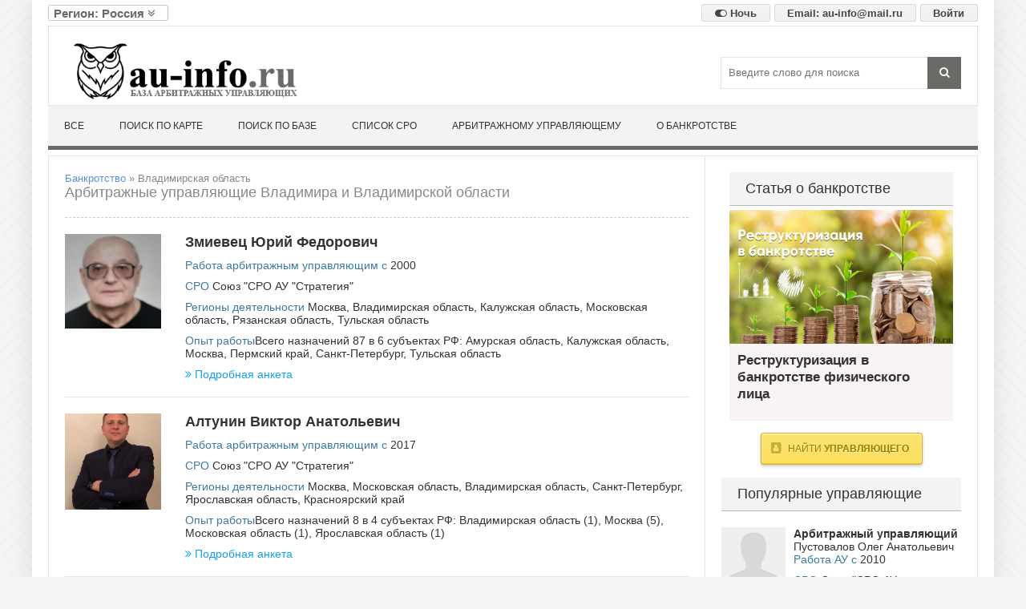

--- FILE ---
content_type: text/html; charset=utf-8
request_url: https://au-info.ru/xfsearch/region/%D0%92%D0%BB%D0%B0%D0%B4%D0%B8%D0%BC%D0%B8%D1%80%D1%81%D0%BA%D0%B0%D1%8F%20%D0%BE%D0%B1%D0%BB%D0%B0%D1%81%D1%82%D1%8C/
body_size: 12322
content:
<!DOCTYPE html>
<html lang="ru">
<head itemscope itemtype="http://schema.org/WPHeader">
    
	<meta charset="utf-8">
<title itemprop="headline">Арбитражные управляющие Владимира и Владимирской области</title>
<meta itemprop="description" name="description" content="Арбитражные управляющие, финансовые управляющие и конкурсные управляющие работающие преимущественно в городе Владимир и Владимирской области.">
<meta itemprop="description" name="keywords" content="арбитражный управляющий Владимир, финансовый управляющий Владимир, конкурсный управляющий Владимир, Арбитражный управляющий Владимирская область, финансовый управляющий Владимирская область, конкурсный управляющий Владимирская область">
<meta name="generator" content="DataLife Engine (http://dle-news.ru)">
<link rel="search" type="application/opensearchdescription+xml" href="https://au-info.ru/index.php?do=opensearch" title="Арбитражные управляющие и банкротство">
<link rel="canonical" href="https://au-info.ru/xfsearch/region/%D0%92%D0%BB%D0%B0%D0%B4%D0%B8%D0%BC%D0%B8%D1%80%D1%81%D0%BA%D0%B0%D1%8F%20%D0%BE%D0%B1%D0%BB%D0%B0%D1%81%D1%82%D1%8C/">
<link rel="alternate" type="application/rss+xml" title="Арбитражные управляющие и банкротство" href="https://au-info.ru/rss.xml">
    <meta name="leetero-verification" content="de756582c6e68394fae3d6a71e9b29db"/>
    <meta name="viewport" content="width=device-width, initial-scale=1.0" />
    <link rel="apple-touch-icon" sizes="57x57" href="/favicon/apple-icon-57x57.png">
    <link rel="apple-touch-icon" sizes="60x60" href="/favicon/apple-icon-60x60.png">
    <link rel="apple-touch-icon" sizes="72x72" href="/favicon/apple-icon-72x72.png">
    <link rel="apple-touch-icon" sizes="76x76" href="/favicon/apple-icon-76x76.png">
    <link rel="apple-touch-icon" sizes="114x114" href="/favicon/apple-icon-114x114.png">
    <link rel="apple-touch-icon" sizes="120x120" href="/favicon/apple-icon-120x120.png">
    <link rel="apple-touch-icon" sizes="144x144" href="/favicon/apple-icon-144x144.png">
    <link rel="apple-touch-icon" sizes="152x152" href="/favicon/apple-icon-152x152.png">
    <link rel="apple-touch-icon" sizes="180x180" href="/favicon/apple-icon-180x180.png">
    <link rel="icon" type="image/png" sizes="192x192"  href="/favicon/android-icon-192x192.png">
    <link rel="icon" type="image/png" sizes="32x32" href="/favicon/favicon-32x32.png">
    <link rel="icon" type="image/png" sizes="96x96" href="/favicon/favicon-96x96.png">
    <link rel="icon" type="image/png" sizes="16x16" href="/favicon/favicon-16x16.png">
    <link rel="manifest" href="/favicon/manifest.json">
    <meta name="msapplication-TileColor" content="#ffffff">
    <meta name="msapplication-TileImage" content="/favicon/ms-icon-144x144.png">
    <meta name="theme-color" content="#ffffff">
    <meta name="cypr-verification" content="8da8c2cb5b5baed680834c3a248b1270"/>
    <link href="/templates/au-info/style/styles.css?41" type="text/css" rel="stylesheet" />
    <link href="/templates/au-info/style/engine.css" type="text/css" rel="stylesheet" />
    <link href="/templates/au-info/lazydev/dle_filter/assets/dle_filter.css" type="text/css" rel="stylesheet">
	<link rel="stylesheet" href="/engine/classes/min/index.php?charset=utf-8&f=/templates/au-info/uniform/css/uniform.css&117" />
	<link href="/engine/classes/min/index.php?f=engine/editor/css/default.css&amp;v=6c06f" rel="stylesheet" type="text/css">
<script src="/engine/classes/min/index.php?g=general&amp;v=6c06f"></script>
<script src="/engine/classes/min/index.php?f=engine/classes/js/jqueryui.js,engine/classes/js/dle_js.js&amp;v=6c06f" defer></script>

</head>

<body>

<div class="wrap">
	<div class="block center">
        <!-- noindex --><div id="feedback-email"><a href="#iw-modal" class="iw-modal-btn"><span class="button15" style="font-size: 13px;">Войти</span></a>   <a rel="nofollow" href="mailto:au-info@mail.ru"><span class="button15" style="margin-right: 5px;font-size: 13px;">Email: au-info@mail.ru</span></a> <a rel="nofollow" href="/index.php?action_skin_change=yes&skin_name=n-au-info"><span class="button15" style="margin-right: 5px;font-size: 13px;"><i class="fa fa-toggle-on" aria-hidden="true"></i> Ночь</span></a></div><!-- /noindex -->
				
	<section >
        <div class="wrapper-dr">
					<div id="dd" class="wrapper-dropdown-1" tabindex="1"><strong>Регион: Россия <i class="fa fa-angle-double-down" aria-hidden="true"></i>
</strong>
					    <ul class="dropdown" tabindex="1">
						<div id="regions-list">
				        <div class="regions-column">
                    	<div class="regions-block"><div class="letter">А</div>
                            
                                        <a href="/xfsearch/region/Алтайский край/">Алтайский край</a>
                                        <a href="/xfsearch/region/Амурская область/">Амурская область</a>
                                        <a href="/xfsearch/region/Архангельская область/">Архангельская область</a>
                                        <a href="/xfsearch/region/Астраханская область/">Астраханская область</a>
									</div>
									<div class="regions-block"><div class="letter">Б</div>
                                        <a href="/xfsearch/region/Белгородская область/">Белгородская область</a>
										<a href="/xfsearch/region/Брянская область/">Брянская область</a>
									</div>
									<div class="regions-block"><div class="letter">В</div>
										<a href="/xfsearch/region/Владимирская область/">Владимирская область</a>
                                        <a href="/xfsearch/region/Волгоградская область/">Волгоградская область</a>
                                        <a href="/xfsearch/region/Вологодская область/">Вологодская область</a>
                                        <a href="/xfsearch/region/Воронежская область/">Воронежская область</a>
									</div>
									<div class="regions-block"><div class="letter">Е</div>
										<a href="/xfsearch/region/Еврейская автономная область/">Еврейская автономная область</a></div>
									<div class="regions-block"><div class="letter">З</div>
										<a href="/xfsearch/region/Забайкальский край/">Забайкальский край</a>
									</div>
									<div class="regions-block"><div class="letter">И</div>
										<a href="/xfsearch/region/Ивановская область/">Ивановская область</a>
										<a href="/xfsearch/region/Иркутская область/">Иркутская область</a>
									</div>
									<div class="regions-block-last"><div class="letter">К</div>
										<a href="/xfsearch/region/Кабардино-Балкарская Республика/">Кабардино-Балкарская Республика</a>
                                        <a href="/xfsearch/region/Калининградская область/">Калининградская область</a>
                                        <a href="/xfsearch/region/Калужская область/">Калужская область</a>
                                        <a href="/xfsearch/region/Камчатский край/">Камчатский край</a>
                                        <a href="/xfsearch/region/Карачаево-Черкесская Республика/">Карачаево-Черкесская Республика</a>
                                        <a href="/xfsearch/region/Кемеровская область/">Кемеровская область</a>
                                        <a href="/xfsearch/region/Кировская область/">Кировская область</a>
                                        <a href="/xfsearch/region/Костромская область/">Костромская область</a>
                                        <a href="/xfsearch/region/Краснодарский край/">Краснодарский край</a>
                                        <a href="/xfsearch/region/Красноярский край/">Красноярский край</a>
                                        <a href="/xfsearch/region/Курганская область/">Курганская область</a>
                                        <a href="/xfsearch/region/Курская область/">Курская область</a>
							</div>
							</div>
                            <div class="regions-column"><div class="regions-block"><div class="letter">Л</div>
										<a href="/xfsearch/region/Ленинградская область/">Ленинградская область</a>
										<a href="/xfsearch/region/Липецкая область/">Липецкая область</a>
									</div>
									<div class="regions-block"><div class="letter">М</div>
										<a href="/xfsearch/region/Магаданская область/">Магаданская область</a>
                                        <a href="/xfsearch/region/Москва/">Москва</a>
                                        <a href="/xfsearch/region/Московская область/">Московская область</a>
                                        <a href="/xfsearch/region/Мурманская область/">Мурманская область</a>
									</div>
									<div class="regions-block"><div class="letter">Н</div>
										<a href="/xfsearch/region/Ненецкий автономный округ/">Ненецкий автономный округ</a>
                                        <a href="/xfsearch/region/Нижегородская область/">Нижегородская область</a>
                                        <a href="/xfsearch/region/Новгородская область/">Новгородская область</a>
                                        <a href="/xfsearch/region/Новосибирская область/">Новосибирская область</a>
									</div>
									<div class="regions-block"><div class="letter">О</div>
										<a href="/xfsearch/region/Омская область/">Омская область</a>
										<a href="/xfsearch/region/Оренбургская область/">Оренбургская область</a>
										<a href="/xfsearch/region/Орловская область/">Орловская область</a>
									</div>
									<div class="regions-block"><div class="letter">П</div>
										<a href="/xfsearch/region/Пензенская область/">Пензенская область</a>
                                        <a href="/xfsearch/region/Пермский край/">Пермский край</a>
                                        <a href="/xfsearch/region/Приморский край/">Приморский край</a>
                                        <a href="/xfsearch/region/Псковская область/">Псковская область</a>
									</div>
									<div class="regions-block-last"><div class="letter">Р</div>
										<a href="/xfsearch/region/Республика Адыгея/">Республика Адыгея</a>
                                        <a href="/xfsearch/region/Республика Алтай/">Республика Алтай</a>
                                        <a href="/xfsearch/region/Республика Башкортостан/">Республика Башкортостан</a>
                                        <a href="/xfsearch/region/Республика Бурятия/">Республика Бурятия</a>
                                        <a href="/xfsearch/region/Республика Дагестан/">Республика Дагестан</a>
                                        <a href="/xfsearch/region/Республика Ингушетия/">Республика Ингушетия</a>
                                        <a href="/xfsearch/region/Республика Калмыкия/">Республика Калмыкия</a>
                                        <a href="/xfsearch/region/Республика Карелия/">Республика Карелия</a>
                                        <a href="/xfsearch/region/Республика Коми/">Республика Коми</a>
                                        <a href="/xfsearch/region/Республика Крым/">Республика Крым</a>
                                        <a href="/xfsearch/region/Республика Марий Эл/">Республика Марий Эл</a>
                                        <a href="/xfsearch/region/Республика Мордовия/">Республика Мордовия</a>
                                        <a href="/xfsearch/region/Республика Саха (Якутия)/">Республика Саха (Якутия)</a>
                                        <a href="/xfsearch/region/Республика Северная Осетия - Алания/">Республика Северная Осетия - Алания</a>
                                        <a href="/xfsearch/region/Республика Татарстан/">Республика Татарстан</a>
                                        <a href="/xfsearch/region/Республика Тыва/">Республика Тыва</a>
                                        <a href="/xfsearch/region/Республика Хакасия/">Республика Хакасия</a>
                                        <a href="/xfsearch/region/Ростовская область/">Ростовская область</a>
                                        <a href="/xfsearch/region/Рязанская область/">Рязанская область</a>
							</div>
							</div>			
                    		<div class="regions-column">
                                	<div class="regions-block"><div class="letter">С</div>
										<a href="/xfsearch/region/Самарская область/">Самарская область</a>
                                        <a href="/xfsearch/region/Санкт-Петербург/">Санкт-Петербург</a>
                                        <a href="/xfsearch/region/Саратовская область/">Саратовская область</a>
                                        <a href="/xfsearch/region/Сахалинская область/">Сахалинская область</a>
                                        <a href="/xfsearch/region/Свердловская область/">Свердловская область</a>
                                        <a href="/xfsearch/region/Севастополь/">Севастополь</a>
                                        <a href="/xfsearch/region/Смоленская область/">Смоленская область</a>
                                        <a href="/xfsearch/region/Ставропольский край/">Ставропольский край</a>
									</div>
									<div class="regions-block"><div class="letter">Т</div>
										<a href="/xfsearch/region/Тамбовская область/">Тамбовская область</a>
                                        <a href="/xfsearch/region/Тверская область/">Тверская область</a>
                                        <a href="/xfsearch/region/Томская область/">Томская область</a>
                                        <a href="/xfsearch/region/Тульская область/">Тульская область</a>
                                        <a href="/xfsearch/region/Тюменская область/">Тюменская область</a>
									</div>
									<div class="regions-block"><div class="letter">У</div>
										<a href="/xfsearch/region/Удмуртская Республика/">Удмуртская Республика</a>
										<a href="/xfsearch/region/Ульяновская область/">Ульяновская область</a>
									</div>
									<div class="regions-block"><div class="letter">Х</div>
										<a href="/xfsearch/region/Хабаровский край/">Хабаровский край</a>
										<a href="/xfsearch/region/Ханты-Мансийский автономный округ - Югра/">Ханты-Мансийский автономный округ - Югра</a>
									</div>
									<div class="regions-block"><div class="letter">Ч</div>
										<a href="/xfsearch/region/Челябинская область/">Челябинская область</a>
                                        <a href="/xfsearch/region/Чеченская Республика/">Чеченская Республика</a>
                                        <a href="/xfsearch/region/Чувашская Республика/">Чувашская Республика</a>
                                        <a href="/xfsearch/region/Чукотский автономный округ/">Чукотский автономный округ</a>
									</div>
									<div class="regions-block-last"><div class="letter">Я</div>
										<a href="/xfsearch/region/Ямало-Ненецкий автономный округ/">Ямало-Ненецкий автономный округ</a>
										<a href="/xfsearch/region/Ярославская область/">Ярославская область</a>
									</div>
								</div>
                            	
							</div>
					    </ul>
						</div>
                    
				​</div>
			</section>		

	<header class="header">
			<div class="h-inf fx-row fx-middle">
				<a href="/" class="logo">
					<img src="/uploads/logo_owl_.png" alt="Все об Арбитражных управляющих - банкротство (несостоятельность)" style="max-width:300px;">
					<span class="nowrap"></span>
				</a>
				<div class="btn-menu"><span class="fa fa-bars"></span></div>
				<div class="search-box">
					<form id="quicksearch" method="post">
						<input type="hidden" name="do" value="search" />
						<input type="hidden" name="subaction" value="search" />
						<div class="search-field">
							<input id="story" name="story" placeholder="Введите слово для поиска" type="text" />
							<button type="submit"><span class="fa fa-search"></span></button>
						</div>
					</form>
				</div>
			</div>
			<ul class="h-nav to-mob" itemscope itemtype="http://schema.org/SiteNavigationElement">
				<li><a itemprop="url" href="https://au-info.ru/"  >Все</a></li>
				<li><a itemprop="url" href="/au_map" >Поиск по карте</a></li>
                <li><a itemprop="url" href="/au-search" >Поиск по базе</a></li>
                <li><a itemprop="url" href="/au/sro/" >Список СРО</a></li>
				<li><a itemprop="url" href="/au_info" >Арбитражному управляющему</a></li>
                <li><a itemprop="url" href="/bankrot/" >О банкротстве</a></li>
                
			</ul>
		</header>
		
		<!-- END HEADER -->
		
        
		<div class="cols fx-row">
		
            
            
            
			<main class="main clearfix">
                
  
 
	


                
                
				
				<div class="speedbar nowrap">	<span itemscope itemtype="https://schema.org/BreadcrumbList"><span itemprop="itemListElement" itemscope itemtype="https://schema.org/ListItem"><meta itemprop="position" content="1"><a href="https://au-info.ru/" itemprop="item"><span itemprop="name">Банкротство</span></a></span> &raquo; Владимирская область</span>
<br /><h1 itemprop="name">Арбитражные управляющие Владимира и Владимирской области</h1>
</div>
				
				
				
				<div id='dle-content'>	
<div class="news-item clearfix">
	
    
    <a class="news-item-img img-box" href="https://au-info.ru/au/reg/1850"><img src="/uploads/posts/2020-05/1590930215_foto-zmeevec.jpg" alt="Змиевец Юрий Федорович" ></a>
	<a class="news-item-title" href="https://au-info.ru/au/reg/1850">Змиевец Юрий Федорович</a>
    <div class="s-block"><span class="s-title">Работа арбитражным управляющим с </span><span>2000</span><br /></div>
    <div class="s-block"><span class="s-title">СРО </span><span><a href="https://au-info.ru/xfsearch/name-sro/%D0%A1%D0%BE%D1%8E%D0%B7%20%22%D0%A1%D0%A0%D0%9E%20%D0%90%D0%A3%20%22%D0%A1%D1%82%D1%80%D0%B0%D1%82%D0%B5%D0%B3%D0%B8%D1%8F%22/">Союз &quot;СРО АУ &quot;Стратегия&quot;</a></span><br /></div>
    
    <div class="s-block"><span class="s-title">Регионы деятельности </span><span><a href="https://au-info.ru/xfsearch/region/%D0%9C%D0%BE%D1%81%D0%BA%D0%B2%D0%B0/">Москва</a>, <a href="https://au-info.ru/xfsearch/region/%D0%92%D0%BB%D0%B0%D0%B4%D0%B8%D0%BC%D0%B8%D1%80%D1%81%D0%BA%D0%B0%D1%8F%20%D0%BE%D0%B1%D0%BB%D0%B0%D1%81%D1%82%D1%8C/">Владимирская область</a>, <a href="https://au-info.ru/xfsearch/region/%D0%9A%D0%B0%D0%BB%D1%83%D0%B6%D1%81%D0%BA%D0%B0%D1%8F%20%D0%BE%D0%B1%D0%BB%D0%B0%D1%81%D1%82%D1%8C/">Калужская область</a>, <a href="https://au-info.ru/xfsearch/region/%D0%9C%D0%BE%D1%81%D0%BA%D0%BE%D0%B2%D1%81%D0%BA%D0%B0%D1%8F%20%D0%BE%D0%B1%D0%BB%D0%B0%D1%81%D1%82%D1%8C/">Московская область</a>, <a href="https://au-info.ru/xfsearch/region/%D0%A0%D1%8F%D0%B7%D0%B0%D0%BD%D1%81%D0%BA%D0%B0%D1%8F%20%D0%BE%D0%B1%D0%BB%D0%B0%D1%81%D1%82%D1%8C/">Рязанская область</a>, <a href="https://au-info.ru/xfsearch/region/%D0%A2%D1%83%D0%BB%D1%8C%D1%81%D0%BA%D0%B0%D1%8F%20%D0%BE%D0%B1%D0%BB%D0%B0%D1%81%D1%82%D1%8C/">Тульская область</a></span><br /></div>
    <div class="s-block"><span class="s-title">Опыт работы</span><span>Всего назначений 87 в 6 субъектах РФ&#58; Амурская область, Калужская область, Москва, Пермский край, Санкт-Петербург, Тульская область</span><br /></div>
	<a class="news-link icon-l" href="https://au-info.ru/au/reg/1850"><span class="fa fa-angle-double-right"></span>Подробная анкета</a>
</div>	
<div class="news-item clearfix">
	
    <a class="news-item-img img-box" href="https://au-info.ru/au/reg/26998">
		<img src="/uploads/posts/photo/26998/s_120_1540399111_0e3a37aa85a14e359df74fa77eded3f6.jpeg" alt="Алтунин Виктор Анатольевич" />
	</a>
    
	<a class="news-item-title" href="https://au-info.ru/au/reg/26998">Алтунин Виктор Анатольевич</a>
    <div class="s-block"><span class="s-title">Работа арбитражным управляющим с </span><span>2017</span><br /></div>
    <div class="s-block"><span class="s-title">СРО </span><span><a href="https://au-info.ru/xfsearch/name-sro/%D0%A1%D0%BE%D1%8E%D0%B7%20%22%D0%A1%D0%A0%D0%9E%20%D0%90%D0%A3%20%22%D0%A1%D1%82%D1%80%D0%B0%D1%82%D0%B5%D0%B3%D0%B8%D1%8F%22/">Союз &quot;СРО АУ &quot;Стратегия&quot;</a></span><br /></div>
    
    <div class="s-block"><span class="s-title">Регионы деятельности </span><span><a href="https://au-info.ru/xfsearch/region/%D0%9C%D0%BE%D1%81%D0%BA%D0%B2%D0%B0/">Москва</a>, <a href="https://au-info.ru/xfsearch/region/%D0%9C%D0%BE%D1%81%D0%BA%D0%BE%D0%B2%D1%81%D0%BA%D0%B0%D1%8F%20%D0%BE%D0%B1%D0%BB%D0%B0%D1%81%D1%82%D1%8C/">Московская область</a>, <a href="https://au-info.ru/xfsearch/region/%D0%92%D0%BB%D0%B0%D0%B4%D0%B8%D0%BC%D0%B8%D1%80%D1%81%D0%BA%D0%B0%D1%8F%20%D0%BE%D0%B1%D0%BB%D0%B0%D1%81%D1%82%D1%8C/">Владимирская область</a>, <a href="https://au-info.ru/xfsearch/region/%D0%A1%D0%B0%D0%BD%D0%BA%D1%82-%D0%9F%D0%B5%D1%82%D0%B5%D1%80%D0%B1%D1%83%D1%80%D0%B3/">Санкт-Петербург</a>, <a href="https://au-info.ru/xfsearch/region/%D0%AF%D1%80%D0%BE%D1%81%D0%BB%D0%B0%D0%B2%D1%81%D0%BA%D0%B0%D1%8F%20%D0%BE%D0%B1%D0%BB%D0%B0%D1%81%D1%82%D1%8C/">Ярославская область</a>, <a href="https://au-info.ru/xfsearch/region/%D0%9A%D1%80%D0%B0%D1%81%D0%BD%D0%BE%D1%8F%D1%80%D1%81%D0%BA%D0%B8%D0%B9%20%D0%BA%D1%80%D0%B0%D0%B9/">Красноярский край</a></span><br /></div>
    <div class="s-block"><span class="s-title">Опыт работы</span><span>Всего назначений 8 в 4 субъектах РФ&#58; Владимирская область (1), Москва (5), Московская область (1), Ярославская область (1)</span><br /></div>
	<a class="news-link icon-l" href="https://au-info.ru/au/reg/26998"><span class="fa fa-angle-double-right"></span>Подробная анкета</a>
</div>	
	
	
<div class="news-item clearfix">
	
    
    <a class="news-item-img img-box" href="https://au-info.ru/au/reg/10019"><img src="/uploads/blank_au.png" alt="Гаврилов Роман Николаевич" ></a>
	<a class="news-item-title" href="https://au-info.ru/au/reg/10019">Гаврилов Роман Николаевич</a>
    <div class="s-block"><span class="s-title">Работа арбитражным управляющим с </span><span>2010</span><br /></div>
    <div class="s-block"><span class="s-title">СРО </span><span><a href="https://au-info.ru/xfsearch/name-sro/%D0%A3%D0%BF%D1%80%D0%B0%D0%B2%D0%BB%D1%8F%D1%8E%D1%89%D0%B8%D0%B5%20%D0%B2%D0%BD%D0%B5%20%D0%A1%D1%80%D0%BE/">Управляющие вне Сро</a></span><br /></div>
    
    <div class="s-block"><span class="s-title">Регионы деятельности </span><span><a href="https://au-info.ru/xfsearch/region/%D0%92%D0%BB%D0%B0%D0%B4%D0%B8%D0%BC%D0%B8%D1%80%D1%81%D0%BA%D0%B0%D1%8F%20%D0%BE%D0%B1%D0%BB%D0%B0%D1%81%D1%82%D1%8C/">Владимирская область</a></span><br /></div>
    <div class="s-block"><span class="s-title">Опыт работы</span><span>Всего назначений 5 в 5 субъектах РФ&#58; Вологодская область (1), Курганская область (1), Москва (1), Мурманская область (1), Ярославская область (1)</span><br /></div>
	<a class="news-link icon-l" href="https://au-info.ru/au/reg/10019"><span class="fa fa-angle-double-right"></span>Подробная анкета</a>
</div>	
<div class="news-item clearfix">
	
    
    <a class="news-item-img img-box" href="https://au-info.ru/au/reg/10199"><img src="/uploads/blank_au.png" alt="Тарасов Юрий Сергеевич" ></a>
	<a class="news-item-title" href="https://au-info.ru/au/reg/10199">Тарасов Юрий Сергеевич</a>
    <div class="s-block"><span class="s-title">Работа арбитражным управляющим с </span><span>2010</span><br /></div>
    <div class="s-block"><span class="s-title">СРО </span><span><a href="https://au-info.ru/xfsearch/name-sro/%D0%90%D1%81%D1%81%D0%BE%D1%86%D0%B8%D0%B0%D1%86%D0%B8%D1%8F%20%22%D0%A1%D0%93%D0%90%D0%A3%22/">Ассоциация &quot;СГАУ&quot;</a></span><br /></div>
    
    <div class="s-block"><span class="s-title">Регионы деятельности </span><span><a href="https://au-info.ru/xfsearch/region/%D0%92%D0%BB%D0%B0%D0%B4%D0%B8%D0%BC%D0%B8%D1%80%D1%81%D0%BA%D0%B0%D1%8F%20%D0%BE%D0%B1%D0%BB%D0%B0%D1%81%D1%82%D1%8C/">Владимирская область</a></span><br /></div>
    <div class="s-block"><span class="s-title">Опыт работы</span><span>Всего назначений 50 в 2 субъектах РФ&#58; Москва (44), Московская область (6)</span><br /></div>
	<a class="news-link icon-l" href="https://au-info.ru/au/reg/10199"><span class="fa fa-angle-double-right"></span>Подробная анкета</a>
</div>	
<div class="news-item clearfix">
	
    
    <a class="news-item-img img-box" href="https://au-info.ru/au/reg/10209"><img src="/uploads/blank_au.png" alt="Гаврилова Наталья Романовна" ></a>
	<a class="news-item-title" href="https://au-info.ru/au/reg/10209">Гаврилова Наталья Романовна</a>
    <div class="s-block"><span class="s-title">Работа арбитражным управляющим с </span><span>2010</span><br /></div>
    <div class="s-block"><span class="s-title">СРО </span><span><a href="https://au-info.ru/xfsearch/name-sro/%D0%A3%D0%BF%D1%80%D0%B0%D0%B2%D0%BB%D1%8F%D1%8E%D1%89%D0%B8%D0%B5%20%D0%B2%D0%BD%D0%B5%20%D0%A1%D1%80%D0%BE/">Управляющие вне Сро</a></span><br /></div>
    
    <div class="s-block"><span class="s-title">Регионы деятельности </span><span><a href="https://au-info.ru/xfsearch/region/%D0%92%D0%BB%D0%B0%D0%B4%D0%B8%D0%BC%D0%B8%D1%80%D1%81%D0%BA%D0%B0%D1%8F%20%D0%BE%D0%B1%D0%BB%D0%B0%D1%81%D1%82%D1%8C/">Владимирская область</a></span><br /></div>
    <div class="s-block"><span class="s-title">Опыт работы</span><span>Всего назначений 12 в 9 субъектах РФ&#58; Белгородская область (1), Владимирская область (4), Воронежская область (1), Москва (1), Московская область (1), Новосибирская область (1), Пермский край (1), Санкт-Петербург (1), Тверская область (1)</span><br /></div>
	<a class="news-link icon-l" href="https://au-info.ru/au/reg/10209"><span class="fa fa-angle-double-right"></span>Подробная анкета</a>
</div>	
<div class="news-item clearfix">
	
    
    <a class="news-item-img img-box" href="https://au-info.ru/au/reg/10839"><img src="/uploads/blank_au.png" alt="Китаев Антон Владимирович" ></a>
	<a class="news-item-title" href="https://au-info.ru/au/reg/10839">Китаев Антон Владимирович</a>
    <div class="s-block"><span class="s-title">Работа арбитражным управляющим с </span><span>2010</span><br /></div>
    <div class="s-block"><span class="s-title">СРО </span><span><a href="https://au-info.ru/xfsearch/name-sro/%D0%A1%D0%BE%D1%8E%D0%B7%20%D0%A1%D0%A0%D0%9E%20%22%D0%A1%D0%95%D0%9C%D0%A2%D0%AD%D0%9A%22/">Союз СРО &quot;СЕМТЭК&quot;</a></span><br /></div>
    
    <div class="s-block"><span class="s-title">Регионы деятельности </span><span><a href="https://au-info.ru/xfsearch/region/%D0%98%D0%B2%D0%B0%D0%BD%D0%BE%D0%B2%D1%81%D0%BA%D0%B0%D1%8F%20%D0%BE%D0%B1%D0%BB%D0%B0%D1%81%D1%82%D1%8C/">Ивановская область</a>, <a href="https://au-info.ru/xfsearch/region/%D0%92%D0%BB%D0%B0%D0%B4%D0%B8%D0%BC%D0%B8%D1%80%D1%81%D0%BA%D0%B0%D1%8F%20%D0%BE%D0%B1%D0%BB%D0%B0%D1%81%D1%82%D1%8C/">Владимирская область</a></span><br /></div>
    <div class="s-block"><span class="s-title">Опыт работы</span><span>Всего назначений 43 в 7 субъектах РФ&#58; Владимирская область (13), Воронежская область (1), Ивановская область (4), Москва (7), Орловская область (2), Самарская область (14), Тверская область (2)</span><br /></div>
	<a class="news-link icon-l" href="https://au-info.ru/au/reg/10839"><span class="fa fa-angle-double-right"></span>Подробная анкета</a>
</div>	
<div class="news-item clearfix">
	
    
    <a class="news-item-img img-box" href="https://au-info.ru/au/reg/10862"><img src="/uploads/blank_au.png" alt="Андреев Сергей Николаевич" ></a>
	<a class="news-item-title" href="https://au-info.ru/au/reg/10862">Андреев Сергей Николаевич</a>
    <div class="s-block"><span class="s-title">Работа арбитражным управляющим с </span><span>2011</span><br /></div>
    <div class="s-block"><span class="s-title">СРО </span><span><a href="https://au-info.ru/xfsearch/name-sro/%D0%90%D1%81%D1%81%D0%BE%D1%86%D0%B8%D0%B0%D1%86%D0%B8%D1%8F%20%22%D0%A1%D0%93%D0%90%D0%A3%22/">Ассоциация &quot;СГАУ&quot;</a></span><br /></div>
    
    <div class="s-block"><span class="s-title">Регионы деятельности </span><span><a href="https://au-info.ru/xfsearch/region/%D0%92%D0%BB%D0%B0%D0%B4%D0%B8%D0%BC%D0%B8%D1%80%D1%81%D0%BA%D0%B0%D1%8F%20%D0%BE%D0%B1%D0%BB%D0%B0%D1%81%D1%82%D1%8C/">Владимирская область</a></span><br /></div>
    <div class="s-block"><span class="s-title">Опыт работы</span><span>Всего назначений 5 в 4 субъектах РФ&#58; Владимирская область (1), Свердловская область (1), Челябинская область (1), Чувашская Республика (2)</span><br /></div>
	<a class="news-link icon-l" href="https://au-info.ru/au/reg/10862"><span class="fa fa-angle-double-right"></span>Подробная анкета</a>
</div>	
<div class="news-item clearfix">
	
    
    <a class="news-item-img img-box" href="https://au-info.ru/au/reg/11189"><img src="/uploads/blank_au.png" alt="Лукьянова Ольга Алексеевна" ></a>
	<a class="news-item-title" href="https://au-info.ru/au/reg/11189">Лукьянова Ольга Алексеевна</a>
    <div class="s-block"><span class="s-title">Работа арбитражным управляющим с </span><span>2011</span><br /></div>
    <div class="s-block"><span class="s-title">СРО </span><span><a href="https://au-info.ru/xfsearch/name-sro/%D0%90%D0%90%D0%A3%20%22%D0%A1%D0%A6%D0%AD%D0%90%D0%A3%22/">ААУ &quot;СЦЭАУ&quot;</a></span><br /></div>
    
    <div class="s-block"><span class="s-title">Регионы деятельности </span><span><a href="https://au-info.ru/xfsearch/region/%D0%92%D0%BB%D0%B0%D0%B4%D0%B8%D0%BC%D0%B8%D1%80%D1%81%D0%BA%D0%B0%D1%8F%20%D0%BE%D0%B1%D0%BB%D0%B0%D1%81%D1%82%D1%8C/">Владимирская область</a></span><br /></div>
    <div class="s-block"><span class="s-title">Опыт работы</span><span>Всего назначений 14 в 7 субъектах РФ&#58; Астраханская область (1), Владимирская область (5), Ивановская область (2), Москва (2), Нижегородская область (1), Республика Татарстан (2), Тульская область (1)</span><br /></div>
	<a class="news-link icon-l" href="https://au-info.ru/au/reg/11189"><span class="fa fa-angle-double-right"></span>Подробная анкета</a>
</div>	
<div class="news-item clearfix">
	
    
    <a class="news-item-img img-box" href="https://au-info.ru/au/reg/11211"><img src="/uploads/blank_au.png" alt="Халезин Валерий Юрьевич" ></a>
	<a class="news-item-title" href="https://au-info.ru/au/reg/11211">Халезин Валерий Юрьевич</a>
    <div class="s-block"><span class="s-title">Работа арбитражным управляющим с </span><span>2011</span><br /></div>
    <div class="s-block"><span class="s-title">СРО </span><span><a href="https://au-info.ru/xfsearch/name-sro/%D0%90%D1%81%D1%81%D0%BE%D1%86%D0%B8%D0%B0%D1%86%D0%B8%D1%8F%20%22%D0%9A%D0%9C%20%D0%A1%D0%A0%D0%9E%20%D0%90%D0%A3%20%22%D0%95%D0%B4%D0%B8%D0%BD%D1%81%D1%82%D0%B2%D0%BE%22/">Ассоциация &quot;КМ СРО АУ &quot;Единство&quot;</a></span><br /></div>
    
    <div class="s-block"><span class="s-title">Регионы деятельности </span><span><a href="https://au-info.ru/xfsearch/region/%D0%A1%D0%BC%D0%BE%D0%BB%D0%B5%D0%BD%D1%81%D0%BA%D0%B0%D1%8F%20%D0%BE%D0%B1%D0%BB%D0%B0%D1%81%D1%82%D1%8C/">Смоленская область</a>, <a href="https://au-info.ru/xfsearch/region/%D0%9F%D1%81%D0%BA%D0%BE%D0%B2%D1%81%D0%BA%D0%B0%D1%8F%20%D0%BE%D0%B1%D0%BB%D0%B0%D1%81%D1%82%D1%8C/">Псковская область</a>, <a href="https://au-info.ru/xfsearch/region/%D0%A0%D0%B5%D1%81%D0%BF%D1%83%D0%B1%D0%BB%D0%B8%D0%BA%D0%B0%20%D0%9A%D0%B0%D1%80%D0%B5%D0%BB%D0%B8%D1%8F/">Республика Карелия</a>, <a href="https://au-info.ru/xfsearch/region/%D0%A1%D0%B0%D0%BD%D0%BA%D1%82-%D0%9F%D0%B5%D1%82%D0%B5%D1%80%D0%B1%D1%83%D1%80%D0%B3/">Санкт-Петербург</a>, <a href="https://au-info.ru/xfsearch/region/%D0%9C%D0%BE%D1%81%D0%BA%D0%B2%D0%B0/">Москва</a>, <a href="https://au-info.ru/xfsearch/region/%D0%91%D1%80%D1%8F%D0%BD%D1%81%D0%BA%D0%B0%D1%8F%20%D0%BE%D0%B1%D0%BB%D0%B0%D1%81%D1%82%D1%8C/">Брянская область</a>, <a href="https://au-info.ru/xfsearch/region/%D0%92%D0%BB%D0%B0%D0%B4%D0%B8%D0%BC%D0%B8%D1%80%D1%81%D0%BA%D0%B0%D1%8F%20%D0%BE%D0%B1%D0%BB%D0%B0%D1%81%D1%82%D1%8C/">Владимирская область</a>, <a href="https://au-info.ru/xfsearch/region/%D0%AF%D1%80%D0%BE%D1%81%D0%BB%D0%B0%D0%B2%D1%81%D0%BA%D0%B0%D1%8F%20%D0%BE%D0%B1%D0%BB%D0%B0%D1%81%D1%82%D1%8C/">Ярославская область</a></span><br /></div>
    <div class="s-block"><span class="s-title">Опыт работы</span><span>Всего назначений 55 в 16 субъектах РФ&#58; Астраханская область (1), Брянская область (2), Владимирская область (3), Вологодская область (2), Калининградская область (4), Калужская область (2), Мурманская область (6), Новгородская область (2), Омская область (1), Псковская область (3), Республика Карелия (2), Санкт-Петербург (7), Смоленская область (16), Тамбовская область (1), Тульская область (1), Ярославская область (2)</span><br /></div>
	<a class="news-link icon-l" href="https://au-info.ru/au/reg/11211"><span class="fa fa-angle-double-right"></span>Подробная анкета</a>
</div>	
<div class="news-item clearfix">
	
    <a class="news-item-img img-box" href="https://au-info.ru/au/reg/1145">
		<img src="/uploads/posts/photo/2602/s_120_1458280988_4b7f871c66be5ac7630c27bb5e21fe7f.jpg" alt="Гонжаров Олег Павлович" />
	</a>
    
	<a class="news-item-title" href="https://au-info.ru/au/reg/1145">Гонжаров Олег Павлович</a>
    <div class="s-block"><span class="s-title">Работа арбитражным управляющим с </span><span>2004</span><br /></div>
    <div class="s-block"><span class="s-title">СРО </span><span><a href="https://au-info.ru/xfsearch/name-sro/%D0%90%D1%81%D1%81%D0%BE%D1%86%D0%B8%D0%B0%D1%86%D0%B8%D1%8F%20%22%D0%A3%D0%A0%D0%A1%D0%9E%20%D0%90%D0%A3%22/">Ассоциация &quot;УРСО АУ&quot;</a></span><br /></div>
    
    <div class="s-block"><span class="s-title">Регионы деятельности </span><span><a href="https://au-info.ru/xfsearch/region/%D0%9C%D0%BE%D1%81%D0%BA%D0%B2%D0%B0/">Москва</a>, <a href="https://au-info.ru/xfsearch/region/%D0%9C%D0%BE%D1%81%D0%BA%D0%BE%D0%B2%D1%81%D0%BA%D0%B0%D1%8F%20%D0%BE%D0%B1%D0%BB%D0%B0%D1%81%D1%82%D1%8C/">Московская область</a>, <a href="https://au-info.ru/xfsearch/region/%D0%A2%D0%B2%D0%B5%D1%80%D1%81%D0%BA%D0%B0%D1%8F%20%D0%BE%D0%B1%D0%BB%D0%B0%D1%81%D1%82%D1%8C/">Тверская область</a>, <a href="https://au-info.ru/xfsearch/region/%D0%A2%D1%83%D0%BB%D1%8C%D1%81%D0%BA%D0%B0%D1%8F%20%D0%BE%D0%B1%D0%BB%D0%B0%D1%81%D1%82%D1%8C/">Тульская область</a>, <a href="https://au-info.ru/xfsearch/region/%D0%92%D0%BB%D0%B0%D0%B4%D0%B8%D0%BC%D0%B8%D1%80%D1%81%D0%BA%D0%B0%D1%8F%20%D0%BE%D0%B1%D0%BB%D0%B0%D1%81%D1%82%D1%8C/">Владимирская область</a>, <a href="https://au-info.ru/xfsearch/region/%D0%A1%D0%B0%D0%BD%D0%BA%D1%82-%D0%9F%D0%B5%D1%82%D0%B5%D1%80%D0%B1%D1%83%D1%80%D0%B3/">Санкт-Петербург</a>, <a href="https://au-info.ru/xfsearch/region/%D0%98%D0%B2%D0%B0%D0%BD%D0%BE%D0%B2%D1%81%D0%BA%D0%B0%D1%8F%20%D0%BE%D0%B1%D0%BB%D0%B0%D1%81%D1%82%D1%8C/">Ивановская область</a></span><br /></div>
    <div class="s-block"><span class="s-title">Опыт работы</span><span>Всего назначений 19 в 6 субъектах РФ&#58; Липецкая область (1), Москва (11), Московская область (3), Новосибирская область (2), Санкт-Петербург (1), Тверская область (1)</span><br /></div>
	<a class="news-link icon-l" href="https://au-info.ru/au/reg/1145"><span class="fa fa-angle-double-right"></span>Подробная анкета</a>
</div><!--noindex-->
<div class="bottom-nav clr ignore-select" id="bottom-nav">
	<div class="pagi-nav clearfix">
		<!--  -->
		<div class="navigation"><span>1</span> <a href="https://au-info.ru/xfsearch/region/%D0%92%D0%BB%D0%B0%D0%B4%D0%B8%D0%BC%D0%B8%D1%80%D1%81%D0%BA%D0%B0%D1%8F%20%D0%BE%D0%B1%D0%BB%D0%B0%D1%81%D1%82%D1%8C/page/2/">2</a> <a href="https://au-info.ru/xfsearch/region/%D0%92%D0%BB%D0%B0%D0%B4%D0%B8%D0%BC%D0%B8%D1%80%D1%81%D0%BA%D0%B0%D1%8F%20%D0%BE%D0%B1%D0%BB%D0%B0%D1%81%D1%82%D1%8C/page/3/">3</a> <a href="https://au-info.ru/xfsearch/region/%D0%92%D0%BB%D0%B0%D0%B4%D0%B8%D0%BC%D0%B8%D1%80%D1%81%D0%BA%D0%B0%D1%8F%20%D0%BE%D0%B1%D0%BB%D0%B0%D1%81%D1%82%D1%8C/page/4/">4</a> <a href="https://au-info.ru/xfsearch/region/%D0%92%D0%BB%D0%B0%D0%B4%D0%B8%D0%BC%D0%B8%D1%80%D1%81%D0%BA%D0%B0%D1%8F%20%D0%BE%D0%B1%D0%BB%D0%B0%D1%81%D1%82%D1%8C/page/5/">5</a> <a href="https://au-info.ru/xfsearch/region/%D0%92%D0%BB%D0%B0%D0%B4%D0%B8%D0%BC%D0%B8%D1%80%D1%81%D0%BA%D0%B0%D1%8F%20%D0%BE%D0%B1%D0%BB%D0%B0%D1%81%D1%82%D1%8C/page/6/">6</a> <a href="https://au-info.ru/xfsearch/region/%D0%92%D0%BB%D0%B0%D0%B4%D0%B8%D0%BC%D0%B8%D1%80%D1%81%D0%BA%D0%B0%D1%8F%20%D0%BE%D0%B1%D0%BB%D0%B0%D1%81%D1%82%D1%8C/page/7/">7</a> <a href="https://au-info.ru/xfsearch/region/%D0%92%D0%BB%D0%B0%D0%B4%D0%B8%D0%BC%D0%B8%D1%80%D1%81%D0%BA%D0%B0%D1%8F%20%D0%BE%D0%B1%D0%BB%D0%B0%D1%81%D1%82%D1%8C/page/8/">8</a> <a href="https://au-info.ru/xfsearch/region/%D0%92%D0%BB%D0%B0%D0%B4%D0%B8%D0%BC%D0%B8%D1%80%D1%81%D0%BA%D0%B0%D1%8F%20%D0%BE%D0%B1%D0%BB%D0%B0%D1%81%D1%82%D1%8C/page/9/">9</a> <a href="https://au-info.ru/xfsearch/region/%D0%92%D0%BB%D0%B0%D0%B4%D0%B8%D0%BC%D0%B8%D1%80%D1%81%D0%BA%D0%B0%D1%8F%20%D0%BE%D0%B1%D0%BB%D0%B0%D1%81%D1%82%D1%8C/page/10/">10</a> <span class="nav_ext">...</span> <a href="https://au-info.ru/xfsearch/region/%D0%92%D0%BB%D0%B0%D0%B4%D0%B8%D0%BC%D0%B8%D1%80%D1%81%D0%BA%D0%B0%D1%8F%20%D0%BE%D0%B1%D0%BB%D0%B0%D1%81%D1%82%D1%8C/page/13/">13</a></div>
		<!-- <div class="pnext"><a href="https://au-info.ru/xfsearch/region/%D0%92%D0%BB%D0%B0%D0%B4%D0%B8%D0%BC%D0%B8%D1%80%D1%81%D0%BA%D0%B0%D1%8F%20%D0%BE%D0%B1%D0%BB%D0%B0%D1%81%D1%82%D1%8C/page/2/"><span class="fa fa-angle-right"></span></a></div> -->
	</div>
</div>
<!--/noindex--></div>
			
            <center>
                <br /><a class="button button-yellow" data-uf-open="/engine/ajax/uniform/uniform.php" data-uf-settings='{"formConfig": "feedback"}' title="Бесплатно подобрать управляющего">
                  <i class="fa fa-address-book"></i>
                  Найти <strong>управляющего</strong>
                </a><br />
            <br /><!-- noindex --><!-- /noindex -->
            
            </center>
              <div class="footer fx-row">Арбитражные управляющие, финансовые управляющие и конкурсные управляющие работающие преимущественно в городе Владимир и Владимирской области.</div>
            </main>
			
			<!-- END MAIN -->
			
			<aside class="side">
                <div class="side-bx">
					
				</div>
				<div class="side-bx">
            <div class="col-lg-12">
	<div class="side-bt">Статья о банкротстве</div>
	<div class="rs-block">
		<div class="rs-story_img">
			<a class="rs-cover" href="https://au-info.ru/bankrot/bfl/28527" style="background-image: url(https://au-info.ru/uploads/posts/2020-05/1590064830_restrukturizacija-v-bankrotstve.jpg); background-size: 100% 100%;">
				Реструктуризация в банкротстве физического лица
			</a>	
		</div>
		<div class="rs-story_cont">
			<div class="rs-story_cont__text">
				<h2 class="rs-title"><a href="https://au-info.ru/bankrot/bfl/28527" target="_blank">Реструктуризация в банкротстве физического лица</a></h2>
			</div>
		</div>
	</div>
</div>
                    
				<center>
<a class="button button-yellow" data-uf-open="/engine/ajax/uniform/uniform.php" data-uf-settings='{"formConfig": "feedback"}' title="Бесплатно подобрать управляющего">
  <i class="fa fa-address-book"></i>
  Найти <strong>управляющего</strong>
</a><br />
</center><br>

             
                    
				<!--noindex-->

<!--/noindex-->
                    
                    
				</div>
				<div class="side-bx">
					
				</div>
				<div class="side-bx">
					<div class="side-bt">Популярные управляющие</div>
					<div class="side-bc">
						<div class="side-item">
	
    <a class="news-item-img img-box rr" href="https://au-info.ru/au/reg/10063"><img src="/uploads/blank_au.png" alt="Пустовалов Олег Анатольевич" ></a>
	<b>Арбитражный управляющий</b><br /><a class="side-item-link" href="https://au-info.ru/au/reg/10063">Пустовалов Олег Анатольевич</a>
    <div class="s-block"><span class="s-title">Работа АУ с </span><span>2010</span><br /></div>
    <div class="s-block"><span class="s-title">СРО </span><span><a href="https://au-info.ru/xfsearch/name-sro/%D0%A1%D0%BE%D1%8E%D0%B7%20%22%D0%A1%D0%A0%D0%9E%20%D0%90%D0%A3%20%22%D0%A1%D1%82%D1%80%D0%B0%D1%82%D0%B5%D0%B3%D0%B8%D1%8F%22/">Союз &quot;СРО АУ &quot;Стратегия&quot;</a></span><br /></div>
   
</div>

<div class="side-item">
	
    <a class="news-item-img img-box rr" href="https://au-info.ru/au/reg/924"><img src="/uploads/blank_au.png" alt="Волчков Александр Николаевич" ></a>
	<b>Арбитражный управляющий</b><br /><a class="side-item-link" href="https://au-info.ru/au/reg/924">Волчков Александр Николаевич</a>
    <div class="s-block"><span class="s-title">Работа АУ с </span><span>2004</span><br /></div>
    <div class="s-block"><span class="s-title">СРО </span><span><a href="https://au-info.ru/xfsearch/name-sro/%D0%90%D1%81%D1%81%D0%BE%D1%86%D0%B8%D0%B0%D1%86%D0%B8%D1%8F%20%D0%9C%D0%A1%D0%A0%D0%9E%20%22%D0%A1%D0%BE%D0%B4%D0%B5%D0%B9%D1%81%D1%82%D0%B2%D0%B8%D0%B5%22/">Ассоциация МСРО &quot;Содействие&quot;</a></span><br /></div>
   
</div>

<div class="side-item">
	
    <a class="news-item-img img-box rr" href="https://au-info.ru/au/reg/4285">
	<img src="/uploads/posts/photo/4285/s_120_4_112012050.jpeg" alt="Коробкин Иван Николаевич" />
	</a>
    
	<b>Арбитражный управляющий</b><br /><a class="side-item-link" href="https://au-info.ru/au/reg/4285">Коробкин Иван Николаевич</a>
    <div class="s-block"><span class="s-title">Работа АУ с </span><span>2010</span><br /></div>
    <div class="s-block"><span class="s-title">СРО </span><span><a href="https://au-info.ru/xfsearch/name-sro/%D0%A1%D0%BE%D1%8E%D0%B7%20%D0%90%D0%A3%20%22%D0%A1%D0%A0%D0%9E%20%D0%A1%D0%A1%22/">Союз АУ &quot;СРО СС&quot;</a></span><br /></div>
   
</div>

<div class="side-item">
	
    <a class="news-item-img img-box rr" href="https://au-info.ru/au/reg/13609"><img src="/uploads/posts/2020-04/1587948899_avatar-1.jpg" alt="Павлов Артем Сергеевич" ></a>
	<b>Арбитражный управляющий</b><br /><a class="side-item-link" href="https://au-info.ru/au/reg/13609">Павлов Артем Сергеевич</a>
    <div class="s-block"><span class="s-title">Работа АУ с </span><span>2013</span><br /></div>
    <div class="s-block"><span class="s-title">СРО </span><span><a href="https://au-info.ru/xfsearch/name-sro/%D0%A1%D0%BE%D1%8E%D0%B7%20%22%D0%A3%D1%80%D0%A1%D0%9E%20%D0%90%D0%A3%22/">Союз &quot;УрСО АУ&quot;</a></span><br /></div>
   
</div>

<div class="side-item">
	
    <a class="news-item-img img-box rr" href="https://au-info.ru/au/reg/2204">
	<img src="/uploads/posts/photo/6935/s_120_1463923182_6e923226e43cd6fac7cfe1e13ad000ac.png" alt="Кацер Евгений Игоревич" />
	</a>
    
	<b>Арбитражный управляющий</b><br /><a class="side-item-link" href="https://au-info.ru/au/reg/2204">Кацер Евгений Игоревич</a>
    <div class="s-block"><span class="s-title">Работа АУ с </span><span>2000</span><br /></div>
    <div class="s-block"><span class="s-title">СРО </span><span><a href="https://au-info.ru/xfsearch/name-sro/%D0%90%D1%81%D1%81%D0%BE%D1%86%D0%B8%D0%B0%D1%86%D0%B8%D1%8F%20%D0%A1%D0%A0%D0%9E%20%22%D0%A6%D0%90%D0%90%D0%A3%22/">Ассоциация СРО &quot;ЦААУ&quot;</a></span><br /></div>
   
</div>

<div class="side-item">
	
    <a class="news-item-img img-box rr" href="https://au-info.ru/au/reg/1850"><img src="/uploads/posts/2020-05/1590930215_foto-zmeevec.jpg" alt="Змиевец Юрий Федорович" ></a>
	<b>Арбитражный управляющий</b><br /><a class="side-item-link" href="https://au-info.ru/au/reg/1850">Змиевец Юрий Федорович</a>
    <div class="s-block"><span class="s-title">Работа АУ с </span><span>2000</span><br /></div>
    <div class="s-block"><span class="s-title">СРО </span><span><a href="https://au-info.ru/xfsearch/name-sro/%D0%A1%D0%BE%D1%8E%D0%B7%20%22%D0%A1%D0%A0%D0%9E%20%D0%90%D0%A3%20%22%D0%A1%D1%82%D1%80%D0%B0%D1%82%D0%B5%D0%B3%D0%B8%D1%8F%22/">Союз &quot;СРО АУ &quot;Стратегия&quot;</a></span><br /></div>
   
</div>


					</div>
				</div>

			</aside>
			
			<!-- END SIDE -->
			
		</div>
		
		<!-- END COLS -->
		
		<footer class="footer fx-row" itemscope itemtype="http://schema.org/WPFooter">
			<div class="ft-left">
				База арбитражных управляющих, банкротство, поиск управляющих.</br>
            	Новостная и статейная информация подготовлена ИА СМИ25 ФС77-79301 от 02.11.2020 г.
				<div class="ft-copyr">Всё об арбитражных управляющих © 2011-<span itemprop="copyrightYear">2026</span> Powered by DataLife Engine<br />Используя сайт в целом или по отдельности, вы соглашаетсь с политикой обработки cookie.</div>
                
			</div>
			<div class="ft-right">
            <!-- Yandex.Metrika counter -->
                <script type="text/javascript" async>
                   (function(m,e,t,r,i,k,a){m[i]=m[i]||function(){(m[i].a=m[i].a||[]).push(arguments)};
                   m[i].l=1*new Date();k=e.createElement(t),a=e.getElementsByTagName(t)[0],k.async=1,k.src=r,a.parentNode.insertBefore(k,a)})
                   (window, document, "script", "https://mc.yandex.ru/metrika/tag.js", "ym");

                   ym(10612276, "init", {
                        clickmap:true,
                        trackLinks:true,
                        accurateTrackBounce:true,
                        webvisor:true,
                        trackHash:true
                   });
                </script>
                <noscript><div><img src="https://mc.yandex.ru/watch/10612276" style="position:absolute; left:-9999px;" alt="" /></div></noscript>
            <!-- /Yandex.Metrika counter -->
            </div>
		</footer>
		
		<!-- END FOOTER -->
		
	</div>
	
	<!-- END BLOCK -->
	
</div>

<!-- END WRAP -->


<script src="/templates/au-info/js/libs.js"></script>
<script>
<!--
var dle_root       = '/';
var dle_admin      = '';
var dle_login_hash = '42de9f9e84bad4a44468e99625f8ec9321c368c5';
var dle_group      = 5;
var dle_skin       = 'au-info';
var dle_wysiwyg    = '1';
var quick_wysiwyg  = '1';
var dle_min_search = '4';
var dle_act_lang   = ["Да", "Нет", "Ввод", "Отмена", "Сохранить", "Удалить", "Загрузка. Пожалуйста, подождите..."];
var menu_short     = 'Быстрое редактирование';
var menu_full      = 'Полное редактирование';
var menu_profile   = 'Просмотр профиля';
var menu_send      = 'Отправить сообщение';
var menu_uedit     = 'Админцентр';
var dle_info       = 'Информация';
var dle_confirm    = 'Подтверждение';
var dle_prompt     = 'Ввод информации';
var dle_req_field  = 'Заполните все необходимые поля';
var dle_del_agree  = 'Вы действительно хотите удалить? Данное действие невозможно будет отменить';
var dle_spam_agree = 'Вы действительно хотите отметить пользователя как спамера? Это приведёт к удалению всех его комментариев';
var dle_c_title    = 'Отправка жалобы';
var dle_complaint  = 'Укажите текст Вашей жалобы для администрации:';
var dle_mail       = 'Ваш e-mail:';
var dle_big_text   = 'Выделен слишком большой участок текста.';
var dle_orfo_title = 'Укажите комментарий для администрации к найденной ошибке на странице:';
var dle_p_send     = 'Отправить';
var dle_p_send_ok  = 'Уведомление успешно отправлено';
var dle_save_ok    = 'Изменения успешно сохранены. Обновить страницу?';
var dle_reply_title= 'Ответ на комментарий';
var dle_tree_comm  = '0';
var dle_del_news   = 'Удалить статью';
var dle_sub_agree  = 'Вы действительно хотите подписаться на комментарии к данной публикации?';
var dle_captcha_type  = '1';
var DLEPlayerLang     = {prev: 'Предыдущий',next: 'Следующий',play: 'Воспроизвести',pause: 'Пауза',mute: 'Выключить звук', unmute: 'Включить звук', settings: 'Настройки', enterFullscreen: 'На полный экран', exitFullscreen: 'Выключить полноэкранный режим', speed: 'Скорость', normal: 'Обычная', quality: 'Качество', pip: 'Режим PiP'};
var allow_dle_delete_news   = false;
var dle_search_delay   = false;
var dle_search_value   = '';
jQuery(function($){
FastSearch();
});
//-->
</script>  
<script src="/templates/au-info/js/share.js" async></script>


    <script type="text/javascript" async>

			function DropDown(el) {
				this.dd = el;
				this.initEvents();
			}
			DropDown.prototype = {
				initEvents : function() {
					var obj = this;

					obj.dd.on('click', function(event){
						$(this).toggleClass('active');
						event.stopPropagation();
					});	
				}
			}

			$(function() {

				var dd = new DropDown( $('#dd') );

				$(document).click(function() {
					// all dropdowns
					$('.wrapper-dropdown-2').removeClass('active');
				});

			});

		</script>
    
   
    <script src="/engine/lazydev/dle_filter/lib/dle_filter.js.php"></script>
    <script src="/templates/au-info/lazydev/dle_filter/assets/dle_filter.js"></script>
    <script src="/engine/classes/min/index.php?charset=utf-8&f=/templates/au-info/uniform/js/jquery.magnificpopup.min.js,/templates/au-info/uniform/js/jquery.ladda.min.js,/templates/au-info/uniform/js/jquery.form.min.js,/templates/au-info/uniform/js/uniform.js&114"></script>
   
    
    <!---Разметка для модального окна---->	
		<div id="iw-modal" class="iw-modal">
          	<div class="iw-modal-wrapper">
              <div class="iw-CSS-modal-inner">
                 <div class="iw-modal-header">
                  	<h3 class="iw-modal-title">Заголовок модального окна</h3>
                  	<a href="#close" title="Закрыть" class="iw-close">×</a>
                 </div>
                 <div class="iw-modal-text">    
                   <form id="loginForm" action="" method="post">

						<div class="field">
							<label>Имя пользователя:</label>
							<div class="input"><input type="text" name="login_name" id="login_name" placeholder="Ваш логин"/></div>
						</div>

						<div class="field">
							<a class="forgot-password" rel="nofollow" href="/index.php?do=lostpassword" id="forgot">Забыли пароль?</a>
							<label>Пароль:</label>
							<div class="input"><input type="password" name="login_password" id="login_password" placeholder="Ваш пароль" /></div>
						</div>
						<input name="login" type="hidden" id="login" value="submit" />
						<div class="submit">
							<button onclick="submit();" type="submit">Войти</button>
							<label id="remember"><input type="checkbox" name="login_not_save" id="login_not_save" value="1" />Не запоминать меня</label>
						</div>
					</form>
					<center>Если вы АУ, то <a href="/index.php?do=register" rel="nofollow" class="register">зарегистрируйтесь</a>, если не можете войти, то <a class="forgot-password" rel="nofollow" href="/index.php?do=lostpassword">восстановите параль</a> либо отправьте заявку на <br /><a href="mailto:au-info@mail.ru">au-info@mail.ru</a></center>
					
                 </div>
  			  </div>
  			</div>	
		</div>
	<!---end.Разметка для модального окна---->
    
<!-- Gainnet promo start --> <script> (async function(){ const widget = document.createElement('div'); const customElem = document.createElement('gainnet-widget-204877'); widget.classList.add('gainnet-widget'); widget.dataset.promoId = 204877; widget.dataset.webApi = 40377844; widget.dataset.widgetId = 13; widget.dataset.type = 'default'; let place204877 = document.currentScript; let s204877 = document.createElement('script'); s204877.type='module'; s204877.async=1; s204877.charset='utf-8'; s204877.src='https://web.gainnet.ru/api/v1/script/isolate/204877'; place204877.parentNode.insertBefore(customElem, place204877); await place204877.parentNode.insertBefore(widget, place204877); widget.appendChild(s204877); })(); </script> <!-- Gainnet promo end -->   
</body>
</html>

<!-- DataLife Engine Copyright SoftNews Media Group (http://dle-news.ru) -->


--- FILE ---
content_type: text/css
request_url: https://au-info.ru/templates/au-info/style/styles.css?41
body_size: 10167
content:
/* SET BASE
----------------------------------------------- */
* {background: transparent;margin:0;padding:0;outline:none;border: 0;-webkit-box-sizing: border-box;-moz-box-sizing: border-box;box-sizing: border-box;}
ol, ul {list-style:none;}
blockquote, q {quotes:none;}
table {border-collapse:collapse;border-spacing:0;}
input, select {vertical-align:middle;}
article, aside, figure, figure img, hgroup, footer, header, nav, section, main {display: block;}
body {font: 14px Arial, Helvetica, sans-serif; line-height:normal; padding:0; margin:0;        
color: #333; background:#f4f5f6 url(../images/bg.png); height:100%; width:100%; font-weight:normal;}
img {max-width:100%;}
.clr {clear: both;}
.clearfix:after {content: ""; display: table; clear: both;}
a {color: #333; text-decoration: none;}
a:hover, a:focus, .news-link {color:#16A1E7; text-decoration: none;}
h1, h2, h3, h4, h5 {font-weight:400; font-size:18px;}

.form-wrap {}
.sub-title h1 {margin-bottom:15px; font-size:24px; font-weight:700;}
.pm-page, .search-page, .static-page, .tags-page, .form-wrap {}
/*--- Таблица ау ---*/
.clearfix2::after {
    content: ".";
    display: block;
    height: 0;
    clear: both;
    visibility: hidden;
}
.title {
    display: block;
    float: left;
    width: 138px;
    line-height: 1.5;
    margin-bottom: 16px;
    font-weight: 700;
    color: #3F799D;
}
.subinfo-block {
    display: block;
    float: left;
    width: 100%;
    max-width: 640px;
}
.subinfo {
    display: block;
    float: left;
    width: 100%;
    max-width: 640px;
    margin-top: 4px;
}
.subtitle {
    display: block;
    float: left;
    width: 118px;
    color: #3F799D;
    line-height: 16px;
}
.info {
    float: left;
    display: block;
    width: 100%;
    max-width: 900px;
    line-height: 1.5;
}
.info2 {
    width: 600px;
    color: #323232;
    margin-bottom: 16px;
}
.info p {
    margin-bottom: 16px;
}
.cont_img {
    max-width: 100%;
    border: 0px;
    margin: -4px 5px;
}
.add-info-note {
    right: 0;
    top: 60px;
    font-size: 11px;
    line-height: 13px;
    color: #73726E;
    background: none repeat scroll 0 0 #fff;
    border: 1px solid #E0E0E0;
    box-shadow: 0 5px 5px rgba(0,0,0,0.25);
    width: 340px;
    margin-bottom: 20px;
}
a.add-info-button, a.add-info-button:link, a.add-info-button:visited {
    display: block;
	height: 40px;
    color: #fff;
    text-decoration: none;
    background-color: #F0A54D;
	background-image: -moz-linear-gradient(top,#F0A54D,#BD731B);
    border-radius: 4px;
    padding: 6px 9px 0 15px;
    box-shadow: 0 5px 10px -5px #737373;
    cursor: pointer;
    width: 170px;
}
a.add-info-button span {
 float:left;
 line-height:15px;
 margin-top:-1px
}
.s-title {
    color: #3F799D;
}
.s-block {
	margin-bottom: 10px;
}
#feedback-email {
	float: right;
    color: #3F799D;
    margin-top: -15px;
}

/*--- SET ---*/
#region-chooser{
	z-index:91;
	position:relative;
	display:inline;
	float:left;
	padding:0 6px;
	margin-left:35px;
	margin-top:-31px;
	height:18px;
	color:#366E8F;
	border-radius:3px;
	border:1px solid #C5C5C5;
	background-color:#fff;
	font-size:12px;
	line-height:17px;
	text-decoration:none;cursor:pointer
}
#region-chooser #region-name:after{
	content:"\25bc";
	display:inline;
	color:#C5C5C5;
	margin-left:12px;
	margin-top:1px
}
#region-chooser.active{
	border-radius:3px 3px 0 0;
	border-bottom:0 none;
	box-shadow:0 -1px 1px #C5C5C5;
	margin-bottom:1px
}
#region-chooser.active #region-name:after{
	content:"\25b2"	
}
#regions-list{
	z-index:90;
	position:absolute;
	left:0;
	top:0px;
	min-width: 900px;
	max-width:900px;
	padding:11px 0 21px 5px;
	border:1px solid #CFCFCF;
	background-color:#fff;
	box-shadow:0 0 6px #C5C5C5;
	border-radius:3px
}
#regions-list .regions-column{
	display:inline;
	float:left;
	margin-left:34px;
	width:247px
}
#regions-list .regions-block{
	border-bottom:1px solid #C5C5C5;
	padding-bottom:15px
}
#regions-list .letter{
	color:#545454;
	font-size:15px;
	line-height:21px;
margin:5px 0}
#regions-list a{
    z-index: 100;
	display:block;
	font-size:11px;
	line-height:17px;
	text-decoration:none
}
#regions-list a:hover { 
   display: block; 
}
.hidden {
    display: none!important;
}
/*--- SET ---*/
.button, .pagi-load a, .up-second li a, .usp-edit a, .qq-upload-button, button:not(.color-btn):not([class*=fr]), 
html input[type="button"], input[type="reset"], input[type="submit"], .meta-fav a, .usp-btn a {
padding:0 30px; display:inline-block; height:40px; line-height:40px; border-radius:0px; cursor:pointer; 
background-color:#6C6A66; color:#fff; text-align:center; text-transform:uppercase; font-weight:700;}
button::-moz-focus-inner, input::-moz-focus-inner {border:0; padding:0;}
button[disabled], input[disabled] {cursor:default;}
.button:hover, .up-second li a:hover, .usp-edit a:hover, .qq-upload-button:hover, .pagi-load a:hover, .usp-btn a:hover,
button:not(.color-btn):hover, html input[type="button"]:hover, input[type="reset"]:hover, input[type="submit"]:hover, .meta-fav a:hover 
{background-color:#888682; color:#fff;}
button:active, html input[type="button"]:active, input[type="reset"]:active, input[type="submit"]:active 
{box-shadow: inset 0 1px 4px 0 rgba(0,0,0,0.1);}
input[type="submit"].bbcodes, input[type="button"].bbcodes, input.bbcodes, .ui-button 
{font-size: 12px !important; height: 30px !important; line-height:30px !important; padding: 0px 10px; border-radius:3px;}

input[type="text"], input[type="password"] {display:block; width:100%; height:40px; line-height:40px; padding:0 15px;
color:#000000; background-color:#f8f8f8; border-radius:0px; -webkit-appearance: none; 
box-shadow:0 0 0 1px #EDEDED,inset 1px 1px 3px 0 rgba(0,0,0,0.1);}
input[type="text"]:focus {}

input:focus::-webkit-input-placeholder {color: transparent}
input:focus::-moz-placeholder {color: transparent}
input:focus:-moz-placeholder {color: transparent}
input:focus:-ms-input-placeholder {color: transparent} 

select {height:40px; border:1px solid #e3e3e3; background-color:#FFF;}
textarea {display:block; width:100%; padding:10px; border:1px solid #e3e3e3; background-color:#F8F8F8; 
border-radius:0; overflow:auto; vertical-align:top; resize:vertical; 
box-shadow:0 0 0 1px #EDEDED,inset 1px 1px 3px 0 rgba(0,0,0,0.1);}

.img-box, .img-wide, .img-resp-h, .img-resp-v, .img-resp-sq {overflow:hidden; position:relative; background-color:#000;}
.img-resp-h {padding-top:60%;}
.img-resp-v {padding-top:130%;}
.img-resp-sq {padding-top:100%;}
.img-box img, .img-resp-h img, .img-resp-v img, .img-resp-sq img {width:100%; min-height:100%; display:block;}
.img-resp-h img, .img-resp-v img, .img-resp-sq img {position:absolute; left:0; top:0;}
.img-wide img {width:100%; display:block;}
.img-square img {width:150%; max-width:150%; margin-left:-25%;}
.nowrap {white-space:nowrap; overflow:hidden; text-overflow:ellipsis;}
button {transition: all .3s;}
.button, .side-item-img, .news-item-img, .main-item-img {transition: color .3s, background-color .3s, opacity .3s;}
.ps-link {cursor:pointer;}
.icon-l .fa {margin-right:4px;}
.icon-r .fa {margin-left:10px;}

.fx-row {display:-ms-flexbox;display:-webkit-flex;display:flex;-ms-flex-wrap:wrap;-webkit-flex-wrap:wrap;flex-wrap:wrap;
-ms-flex-pack:justify;-webkit-justify-content:space-between;justify-content:space-between;}
.fx-center{-ms-flex-pack:center;-webkit-justify-content:center;justify-content:center}
.fx-between{-ms-flex-pack:justify;-webkit-justify-content:space-between;justify-content:space-between}
.fx-stretch{-ms-flex-align:stretch;-webkit-align-items:stretch;align-items:stretch}
.fx-top{-ms-flex-align:start;-webkit-align-items:flex-start;align-items:flex-start}
.fx-middle{-ms-flex-align:center;-webkit-align-items:center;align-items:center}
.fx-bottom{-ms-flex-align:end;-webkit-align-items:flex-end;align-items:flex-end}
.fx-col{display:-ms-flexbox;display:-webkit-flex;display:flex; 
-ms-flex-direction:column;-webkit-flex-direction:column;flex-direction:column}
.fx-wrap{-ms-flex-wrap:wrap;-webkit-flex-wrap:wrap;flex-wrap:wrap}



/* BASIC GRID
----------------------------------------------- */
.wrap {min-width:320px; overflow:hidden; position:relative;}
.center {max-width:1200px; margin:0 auto; position:relative; z-index:20;}
.block {background-color:#FFF; padding: 20px; box-shadow: 0px 0px 30px 0px rgba(0,0,0,0.1);}
.header {}
.cols {border: 1px solid #e3e3e3; margin: 7px 0;}
.side {width: 340px; padding: 20px; border-left: 1px solid #e3e3e3;}
.main {padding: 20px; width: calc(100% - 340px); width: -webkit-calc(100% - 340px);}
.footer {background-color: #f3f3f3; border: 1px solid #e3e3e3; padding: 20px;}

#gotop {background-color: #fff; width: 50px; height: 50px; text-align: center; 
	line-height: 50px; display: none; cursor: pointer; position: fixed; bottom: 40px; right: 40px; 
	box-shadow: 0 5px 10px 0 rgba(0,0,0,0.2); z-index: 999;}
	.rkl-bx {overflow:hidden; margin-bottom:20px; text-align:center;}


/* HEADER
----------------------------------------------- */
.h-inf {height: 100px; border: 1px solid #e3e3e3; padding: 20px;}
.h-nav {height: 55px; background-color: #f3f3f3; border-bottom: 5px solid #6C6A66;}
.logo {width: calc(100% - 340px); width: -webkit-calc(100% - 340px); display: block; 
	overflow: hidden; text-shadow: 0.1px 1px 2px #6C6A66; font-size: 12px;}
.logo p {font-size: 24px; font-weight: 700; margin-bottom: 5px;}
.search-box {width:300px;}
.search-field {width:100%; position:relative;}
.search-field input, .search-field input:focus {width:100%; padding:0 10px 0 10px; border-radius:0px; 
background-color:#fff; color:#333; height:40px; line-height:40px; box-shadow:inset 0 0 0 1px #e3e3e3;}
.search-box button {position:absolute; right:0; top:0; padding:0 15px !important;}

.h-nav li {display: inline-block;}
.h-nav a {display: block; padding: 0 20px; line-height: 50px; text-transform: uppercase; font-size:12px;}
.h-nav a:hover, .h-nav a.is-active {color: #fff; background-color: #6C6A66;}
.headcons {height: 52px;line-height: 0;background-color: #979694;text-align: center;color: #fff;font-size: 18px;}
.htextcons {padding-top: 25px;}
.bcons {margin-left: 70px;margin-top: -20px;}

/* NEWS
----------------------------------------------- */
.news-item {padding-left:150px;}
.news-item + .news-item {margin-top:20px; padding-top:20px; border-top:1px solid #e3e3e3;}
.news-item-img {float:left; margin-left:-150px; display:block; max-width: 120px;}
.news-item-date {opacity:0.6; margin-bottom:5px; font-size:12px;}
.news-item-title {display:block; font-size:18px; font-weight:700; margin-bottom:10px;}
.news-item-text {opacity:0.6; margin-bottom: 10px;}
.news-item-img:hover {opacity:0.8;}


/* SIDE, FOOTER
----------------------------------------------- */
.side-bt {padding: 10px 20px; font-size: 18px; background-color: #f3f3f3;border-bottom: 1px solid #b9b7b7;}
.side-bc {padding: 20px 0;}
ul.side-bc {padding-top: 0;}
ul.side-bc a {display: block; padding: 10px 0; border-bottom: 1px solid #e3e3e3; font-size:12px;}
.side-item + .side-item {margin-top:10px; padding-top:10px; border-top:1px solid #e3e3e3;}
.side-item-date {opacity:0.6; font-size:14px; margin-bottom:6px;}
.side-item-link {display:block;}

.ft-copyr {font-size: 12px;margin-top: 10px;}


/* BOTTOM NAVIGATION
----------------------------------------------- */
.bottom-nav {line-height:40px; text-align:center; padding:40px 0 0 0;}
.pagi-nav {max-width:100%; display:inline-block;}
.pagi-nav > span {display:inline-block;}
.pprev, .pnext {}
.pprev {}
.pnext a, .pprev a, .pprev > span, .pnext > span {display:block; width:46px; text-align:center;}
.navigation {text-align:center;}
.navigation a, .navigation span, .pnext a, .pprev a, .pprev > span, .pnext > span {display:inline-block; padding:0 10px; 
background-color:#fff; margin:5px 2px 0 0; border-radius:4px; border:0px solid #ddd; 
box-shadow:0 3px 5px 0 rgba(0,1,1,0); font-size:18px;}
.navigation span, .pagi-nav a:hover {background-color:#16A1E7; color:#fff;}
.navigation span.nav_ext {background-color:#fff; color:#888;}
.pagi-nav a:hover {background-color:#16A1E7; color:#fff;}
.dle-comments-navigation .pagi-nav {margin-bottom:0;}


/* SECTION
----------------------------------------------- */
.sect {margin-bottom:30px;}
.sect-t {margin-bottom:15px; font-size: 22px; font-weight: 700;}

.speedbar {border-bottom:1px dashed #ccc; color:#888; font-size:13px; padding:0 0 20px 0; margin:0 0 20px 0;}
.speedbar a {color:#5e90d5;}


/* FULL
----------------------------------------------- */
.full h1 {font-size:20px; margin-bottom:10px; font-weight: 700;}
.fullm h1 {font-size: 24px;margin: 20px 0px 10px 0px;font-weight: 700;color: #dd193d;}
.full h1 .fa {font-size:16px; margin-left:10px; vertical-align:middle;}
.full-meta {margin-bottom:10px; padding:3px; overflow:hidden; line-height:20px;}
.full-meta .main-item-date {float:left; margin-right:15px;}
.full-meta .main-item-date.to-fav {float:right; margin:0;}
.full-meta .main-item-date.frate {margin:0 0 0 10px; position:relative; top:1px;}
.main-item-date:not(.frate) {opacity: 0.5;font-size: 12px;}

.rels {padding-top:30px; border-top:4px solid #5e90d5;}
.rels-in {width:300px; padding:15px; float:left; margin:0 30px 15px 0; display:none; 
border:1px solid #e3e3e3; border-top:4px solid #3c6695;}
.full-text .rels-in {display:block;}
.rels-in-title {margin:-15px -15px 15px -15px; padding:10px 15px; background-color:#ebeef3; font-size:18px;}
.rels-in a {text-decoration:none !important; color:#2a2a2a !important;}
.rels-in a:hover {text-decoration:underline !important; color:#3c6695 !important;}
.rels-in .row-item-date {display:block; margin:0;}
.rels-in + .quote {margin-left:330px;}

.fbtm {margin-bottom:30px; color:#888}
.error-text {font-size:14px; width:300px;}
.error-text .fa {font-size:18px; vertical-align:top; margin-right:10px;}
.error-text:after {content:attr(data-text);}



/* FULL STORY STATIC
----------------------------------------------- */
.video-box embed, .video-box object, .video-box video, .video-box iframe, .video-box frame 
{width:100%; max-width:100% !important; height:400px; display:block; margin:0 auto;}
.mejs-container {max-width:100% !important;}
.full-text {color:#363636; font-size:15px; line-height:27px; padding-bottom:30px; font-family:Arial, Helvetica, sans-serif;}
.full-text img:not(.emoji) {max-width:100%; border:5px solid #f0f0f0; margin:10px 0;}
.full-text > img[style*="left"], .full-text > .highslide img[style*="left"] {margin:0 10px 10px 0;}
.full-text > img[style*="right"], .full-text > .highslide img[style*="right"] {margin:0 0 10px 10px;}
.full-text a {text-decoration:underline; color:#3c6695;}
.full-text a:hover {text-decoration:none;}
.full-text h2, .full-text h3, .full-text h4, .full-text h5 {margin:10px 0; font-size:24px; font-weight:400; color:#000000;}
.full-text p {margin-bottom:10px;}
.full-text > ul, .full-text > ol {margin:10px 0;}
.full-text > ul li {list-style:disc; margin-left:40px; position:relative;}
.full-text2 > ul li:before {content: "\f00c"; font-family: 'FontAwesome';
position:absolute; top:0px; left:-25px; width:8px; height:8px;
color:#9cce43; border-radius:0;}
.full-text > ol li {list-style:decimal; margin-left:40px;}

.full-text table {width:100%; text-align:left; margin:10px 0;}
.full-text table tr td {padding:10px; border:2px solid #fff;}
.full-text table tr:nth-child(2n+1) {background-color:#f5f5f5;} 
.full-text table tr:nth-child(1) {background-color:#0297dc !important; color:#FFF; font-size:14px !important;}
.full-text table img {display:block; margin:0; border:0; max-width:350px}
.attach {line-height:40px; background-color:#f5f5f5; padding:0 15px 0 0; border-radius:4px; margin:10px 0; overflow:hidden;}
.attach .download-link {color:#FFF !important; text-decoration:none !important; margin-right:15px; float:left; 
display:inline-block; padding:0 15px; background:#3c6695;}
.attach-info {float:right;}
.attach i {margin-right:5px;}
.dcont {border:1px solid #e3e3e3; padding:0 15px 15px 15px; margin:0 0 20px 0; line-height:20px;}
.polltitle {display:block; padding:5px 15px; margin:0 -15px 15px -15px; font-size:18px; background-color:#f5f5f5; line-height:normal;}
.full-taglist a {color:#3c6695;}
.full-taglist {margin:0 0 30px 0;}
.full-taglist span:not(:last-child):not(.fa) a:after {content:","; margin-right:3px;}


/* COMMENTS
----------------------------------------------- */
.add-comm-form {position:relative; padding:15px; border:1px solid #e3e3e3; 
	background-color: #f3f3f3; margin-bottom: 20px;}
.ac-soc {position:absolute; right:16px; top:10px;}
.ac-soc:before {content:attr(data-label); display:inline-block; vertical-align:top; line-height:30px; margin-right:5px;}
.ac-soc a {display:inline-block; margin:0 0 0 3px; vertical-align:top;}
.ac-soc img {display:block; width:30px; border-radius:15px;}
.ac-inputs, .ac-textarea {margin-bottom:15px;}

.ac-title {font-weight:700; margin-bottom:15px; text-transform:uppercase;}
.ac-inputs input {width:49%; background-color:#FFF}
.ac-textarea textarea {height:85px; background-color:#FFF}
.ac-submit {}
.sec-answer + .sec-label {margin-top:10px;}
.ac-protect {margin-top:-10px; display:none;}
.ac-protect .label {font-size:12px;}
.ac-protect .sep-input {padding:10px 10px 10px 160px;}
.ac-protect input { background-color:#FFF}

.mass_comments_action {text-align:right; padding:5px 15px; background-color:#f5f5f5; margin:20px 0 0 0;}
.last-comm-link {font-size:16px; margin-bottom:10px;}
.last-comm-link a {text-decoration:underline; color:#06c;}
.full-comms {}

.comm-item {margin-bottom:20px;}
.comm-right {}

.comm-one {font-size:14px; height:18px; line-height:18px; overflow:hidden; margin-bottom:6px;}
.comm-one > span:last-child {color:#bcbcbc; float:right; margin-right:0;}
.comm-one > span {float:left; margin-right:15px;}
.comm-author {font-weight:700;}
.comm-author a {color:#6382b1;}
.rate3-comm {position:absolute; right:0; top:0; white-space:nowrap; font-size:16px;}
.rate3-comm a {cursor:pointer; height:20px; line-height:20px; display:inline-block; font-size:14px;
color:#497b41; margin:0 5px 0 0; vertical-align:top}
.rate3-comm a:last-child {color:#a03939; margin:0 0 0 5px;}
.rate3-comm a:hover {opacity:0.5;}
.rate3-comm > span {height:20px; line-height:20px; display:inline-block; font-size:11px; font-weight:700; vertical-align:top;}
.rate3-comm > span > span.ratingtypeplus {color: #06b601;}
.rate3-comm > span > span.ratingplus {color: #95c613;}
.rate3-comm > span > span.ratingminus {color: #ff0e0e;}
.comm-two {color:#4c4c4c; line-height:20px; padding-bottom:0; font-size:14px;}
.signature {margin-top:10px; padding-top:5px; font-size:12px; font-style:italic; color:#888; border-top:1px dashed #e3e3e3;}
.comm-three {margin-top:6px; font-size:12px; text-align:right;}
.comm-three li {display:inline-block; margin-left:10px;}
.comm-three a {color:#6382b1;}
.comm-three li:first-child {margin-left:0px; float:left;}




/* ADAPTIVE
----------------------------------------------- */
.btn-menu {display:none;}
.side-panel {width:260px; height:100%; overflow-x:hidden; overflow-y:auto; background-color:#fff; 
padding:0 10px; z-index:888; position:fixed; left:-260px; top:0; transition:left .4s; -webkit-transition:left .4s;}
.side-panel.active {left:0;}
.close-overlay {width:100%; height:100%; background-color:rgba(0,0,0,0.5); 
position:fixed; left:0; top:0; z-index:887; display:none;}
.side-panel a {display:block; padding:10px 50px 10px 0; font-size:16px; border-bottom:1px solid #e3e3e3;}


@media screen and (max-width: 1220px) {
.center {max-width:1000px;}
.block, .footer, .h-inf {padding: 20px 10px;}
.block {padding: 10px;}
.error-text {display:none;}
}

@media screen and (max-width: 950px) {
.center {max-width:768px;}
.h-inf {height:auto;}
.side {display:none;}
.main {padding: 20px 10px; width: 100%;}
.logo {width: 100%; text-align:center; margin-bottom:10px;}
.logo p {font-size: 16px;}
.h-nav {display:none;}
.search-box {width:250px;}

.btn-menu {background-color:#6B6965; color:#FFF; width:40px; height:40px; line-height:40px; text-align:center; 
font-size:24px; display:block; cursor:pointer;}
}

@media screen and (max-width: 760px) {
.center2 {max-width:640px;}

.full h1 {font-size:20px;}
.full-text h2, .full-text h3, .full-text h4, .full-text h5 {font-size:18px;}
.full-text .rels-in {width:100%; margin-right:0; float:none; display:none;}

.comm-three li:not(:first-child) {display:none;}
.dcont button {font-size:12px; padding:0 15px !important;}
.ac-protect {margin-top:0px;}
.comments-tree-list .comments-tree-list {padding-left:0px !important;}
.comments-tree-list .comments-tree-list:before {display:none;}
.mass_comments_action {display:none;}
.sub-title h1 {font-size:18px; line-height:24px;}
}

@media screen and (max-width: 590px) {
.center2 {max-width:480px;}
.news-item {padding-left:0;}
.news-item-img {float:none; margin:0 auto 20px auto;}
.ft-left {width:100%; margin-bottom:10px;}
.col-md-6 {-webkit-box-flex: 0;-webkit-flex: 0 0 100%;-ms-flex: 0 0 100%;flex: 0 0 100%;max-width: 100% !important;float: left;margin: 0 10px 5px 10px;}
.astory_cont__text {font-size: 110%;height: 11.3rem !important;overflow: hidden;margin-bottom: .8rem;}   
.video-box embed, .video-box object, .video-box video, .video-box iframe, .video-box frame {height:300px;}
.headcons {height: 100px;background-color: #979694;text-align: center;color: #fff;font-size: 14px;display: block;line-height: 1.2em !important;}
.htextcons {padding-top: 10px;font-weight: 700;}
.bcons {margin-top: 10px; margin-left: 0px !important;}  
.ac-soc {position:static;}
.ac-inputs input {width:100%; margin-top:10px;}
.ac-protect {width:100%; float:none; margin:0;}
.ui-dialog {width:100% !important;}
.upop-left, .upop-right {float:none !important; width:100% !important; margin:0; padding:0 20px;}
.upop-left {margin-bottom:10px; text-align:center;}
.ui-dialog-buttonset button {display:block; margin:0 0 5px 0; width:100%;}
#dofullsearch, #searchsuggestions span.seperator {display:none !important;}
.attach .download-link {margin:0 -15px 0 0; float:none; display:block; padding:0 10px;}
.attach-info {float:none;}
}

@media screen and (max-width: 470px) {
.showmobile {display: inline !important;}
.headcons {height: 100px;background-color: #979694;text-align: center;color: #fff;font-size: 14px;display: block;line-height: 1.2em !important;}
.htextcons {padding-top: 10px;font-weight: 700;}
.bcons {margin-top: 10px; margin-left: 0px !important;}    
.center2 {max-width:320px;}
.header {margin-top: 0px;}
.col-md-6 {-webkit-box-flex: 0;-webkit-flex: 0 0 100%;-ms-flex: 0 0 100%;flex: 0 0 100%;max-width: 100% !important;float: left;margin: 0 10px 5px 10px;}
.astory_cont__text {font-size: 110%;height: 11.3rem !important;overflow: hidden;margin-bottom: .8rem;}   
.wrapper-dropdown-1 {margin-top: 42px; width: 100% !important; padding: 5px 10px !important; height: 30px !important;}
#regions-list .regions-column {width: 80%;}
#regions-list {min-width: 250px;max-width: 465px;}
#regions-list a {font-size: 14px;line-height: 20px;}
.add-info-note {width: 50%;}
.info2 {width: 100%;}    
 #feedback-email {margin-top: 0px;}
.uf-wrapper {width: 100% width: 100% !important;;}
.uf-label {width: 120px;padding-top: 7px;}    
.video-box embed, .video-box object, .video-box video, .video-box iframe, .video-box frame {height:250px;}
}


.wrapper-dropdown-1 {
    /* Size and position */
    width: 150px;
    position: relative;
    z-index: 91;
    padding: 0 6px;
    color: #6C6A66;
    border-radius: 3px;
    border: 1px solid #C5C5C5;
    background-color: #fff;
    font-size: 15px;
    line-height: 19px;
    text-decoration: none;
    cursor: pointer;
    height: 20px;
}

.wrapper-dropdown-1:after {
    width: 100%;
    height: 0;
    position: fixed;
    right: 16px;
    top: 50%;
    margin-top: -6px;
    border-width: 6px 0 6px 6px;
    border-style: solid;
    border-color: transparent #fff;    
}

.wrapper-dropdown-1 .dropdown {
    /* Size & position */
    position: absolute;
    top: 100%;
    left: 0;
    right: 0;

    /* Styles */
    background: #fff;
    list-style: none;
    font-weight: normal; /* Cancels previous font-weight: bold; */

    /* Hiding */
    opacity: 0;
    pointer-events: none;
}

.wrapper-dropdown-1 .dropdown li a {
    display: block;
    text-decoration: none;
}

/* Hover state */
.wrapper-dropdown-1 .dropdown li:hover a {
    background: #f3f8f8;
}

/* Active state */
.wrapper-dropdown-1.active .dropdown {
    opacity: 1;
    pointer-events: auto;
}

.wrapper-dropdown-1.active:after {
    margin-top: 0px;
}

.wrapper-dropdown-1.active {
  background: #9bc7de;
  background: -moz-linear-gradient(left,  #9bc7de 0%, #9bc7de 78%, #ffffff 78%, #ffffff 100%);
  background: -webkit-gradient(linear, left top, right top, color-stop(0%,#9bc7de), color-stop(78%,#9bc7de), color-stop(78%,#ffffff), color-stop(100%,#ffffff));
  background: -webkit-linear-gradient(left,  #9bc7de 0%,#9bc7de 78%,#ffffff 78%,#ffffff 100%);
  background: -o-linear-gradient(left,  #9bc7de 0%,#9bc7de 78%,#ffffff 78%,#ffffff 100%);
  background: -ms-linear-gradient(left,  #9bc7de 0%,#9bc7de 78%,#ffffff 78%,#ffffff 100%);
  background: linear-gradient(to right,  #9bc7de 0%,#9bc7de 78%,#ffffff 78%,#ffffff 100%);
  filter: progid:DXImageTransform.Microsoft.gradient( startColorstr='#9bc7de', endColorstr='#ffffff',GradientType=1 );
}

/* No CSS3 support */

.no-opacity       .wrapper-dropdown-1 .dropdown,
.no-pointerevents .wrapper-dropdown-1 .dropdown {
    display: none;
    opacity: 1; /* If opacity support but no pointer-events support */
    pointer-events: auto; /* If pointer-events support but no pointer-events support */
}

.no-opacity       .wrapper-dropdown-1.active .dropdown,
.no-pointerevents .wrapper-dropdown-1.active .dropdown {
    display: block;
}
.wrapper-dr {
    display: block;
    margin-bottom: -10px;
    margin-top: -14px;
}

#loginForm {
	max-width: 320px;
	padding: 5px 24px 0;
	background: #FEFEFE;
	border: 1px solid #CAD8DE;
	border-radius: 4px;
	box-shadow: 0 1px 2px rgba(0,0,0,0.08);
	font: 14px/18px Arial, Tahoma, sans-serif;
	color: #444;
}
#loginForm .field {
	margin: 0 0 18px;
}
#loginForm .field label {
	display: block;
	margin: 0 0 11px;
}
#loginForm .field .input {
  border-radius: 4px;
}
#loginForm .field input {
  font: 12px Arial, Tahoma, sans-serif;
	color: #444;
	width: 262px;
	padding: 9px 13px;
  border: 1px solid #D2D9DC;
	border-radius: 3px;
	box-shadow: inset 2px 2px 6px #EBEBEB, 0 0 0 5px #F7F9FA;
	outline: none;
}
#loginForm .field input:focus {
	border-color: #B7D4EA;
	box-shadow: inset 2px 2px 6px #EBEBEB, 0 0 4px #D0E6F6, 0 0 0 5px #F2F8FC;
}
#forgot {
	float: right;
  font-size: 11px;
	color: #ababab;
  text-decoration: none;
	margin: 0;
}
#forgot:hover {
	color: #444;
  text-decoration: underline;
}
#loginForm .submit {
	overflow: hidden;
	margin: 30px -24px 0;
	padding: 22px 24px;
	background: #F0F5F7;
	border-top: 1px solid #DDE0E8;
	border-radius: 0 0 4px 4px;
	box-shadow: inset 0 1px #FFF, inset -1px -1px #F7FAFB, inset 1px 0 #F7FAFB;
  font-size: 11px;
}
#remember {
	display: block;
	margin: 5px 0 0;
	cursor: pointer;
}
#remember input {
	margin: 0 4px 0 0;
	vertical-align: middle;
}
#loginForm .submit button {
	float: right;
	padding: 6px 20px;
	height: 30px;
	border-top: 1px solid #19191A;
	border-bottom: 1px solid #060607;
	border-left: 1px solid #0D0D0D;
	border-right: 1px solid #2E2E2F;
	border-radius: 5px;
	color: #F7F4E8;
	font: bold 13px Arial, Tahoma, sans-serif;
	background-color: #7C7C7C;
	cursor: pointer;
	text-shadow: 0 -1px rgba(0,0,0,0.15);
	outline: none;
	background: -webkit-linear-gradient(top, #7C7C7C 0%,#7C7C7C 100%);
}
#loginForm .submit button::-moz-focus-inner{border:0}

/********Модальное окно************/
  
/*CSS-свойства для заднего фона модального окна*/
.iw-modal {
	opacity: 0; /*изначально этот блок должен быть прозрачным*/ 
	background: rgba(0,0,0,0.7); /*задаём цвет фона*/
	pointer-events: none; /*делаем чтобы по элементу нельзя было кликнуть когда он прозрачный*/
 	position: fixed; 
    top: 0;
    right: 0;
    bottom: 0;
    left: 0;
    z-index: 9999;
	transition: all 0.5s ease;
    margin: 0;
    padding: 0;
}

.iw-modal:target {
    opacity: 1; /*при клике окно становится видимым*/
	pointer-events: auto; /*теперь по окну можно кликать мышкой*/
    overflow-y: auto; /*прокрутка по вертикли страницы*/
}

.iw-modal-wrapper {
	margin:auto; /*выравниваем окно по центру по горизонтали*/
	margin-top:25vh; /*отступ сверху можно задавать в px, % или vh*/
}

/*CSS-свойства для блока, содержащего контент модального окна */ 
.iw-CSS-modal-inner {
    position: relative;
    background: #fff; /*цвет фона*/
    border: 1px solid #ccc; /*цвет и толщина рамки*/
    border-radius: 0px; /*радиус скругления углов*/

}

/*CSS-свойства заголовка модального окна */
.iw-modal-header {
    padding: 15px;/*внутренний отступ*/
    background:#f1f1f1;/*цвет фона*/
	position:relative;
}
.iw-modal-title {
	font-size: 18px; /*размер шрифта*/
	color:#555; /*цвет шрифта*/
	font-weight:bold; /*жирность шрифта*/
    line-height: 1.5; /*высота строки*/
    margin-top: 0;
    margin-bottom: 0;
}

/*CSS для кнопки закрытия окна*/
.iw-close {
    position:absolute;
	top:15px; /*отступ сверху*/
	right:10px; /*отступ справа*/
    font-size: 24px; /*размер шрифта*/
    color: #555; /*цвет шрифта*/
    text-decoration: none;
}

.iw-close:hover, .iw-close:focus {
    color: #000; /*цвет шрифта при наведении*/
    cursor: pointer;
}

/*CSS для блока с текстом модального окна*/

.iw-modal-text {
  padding: 15px 20px; /*внутренний отступ*/
}

/**MEDIA**/
@media (min-width: 550px) {
  .iw-modal-wrapper {
      max-width: 370px;
   }
}
/**end.Модальное окно**/

span.button15 {
  display: inline-block;
  font-family: arial,sans-serif;
  font-size: 11px;
  font-weight: bold;
  color: rgb(68,68,68);
  text-decoration: none;
  user-select: none;
  padding: .2em 1.2em;
  outline: none;
  border: 1px solid rgba(0,0,0,.1);
  border-radius: 2px;
  background: rgb(245,245,245) linear-gradient(#f4f4f4, #f1f1f1);
  transition: all .218s ease 0s;
  float: right;
}
.rr {
    float: left;
    margin-left: 0px;
    display: block;
    max-width: 80px;
    margin-right: 10px;
}

.commerc  {margin-top: 5px; width: 100%; max-height: 130px;}

.button {
  background-color: #f2f2f2;
  background-image: linear-gradient(to bottom, #f2f2f2, #f2f2f2);
  border: 1px solid #bfbfbf;
  box-shadow: inset 0 1px 0 white, inset 0 -1px 0 #d9d9d9, inset 0 0 0 1px #f2f2f2, 0 2px 4px rgba(0, 0, 0, 0.2);
  color: #8c8c8c;
  text-shadow: 0 1px 0 rgba(255, 255, 255, 0.5);
  border-radius: 3px;
  cursor: pointer;
  display: inline-block;
  font-family: Verdana, sans-serif;
  font-size: 12px;
  font-weight: 400;
  line-height: 20px;
  padding: 9px 16px 9px;
  transition: all 20ms ease-out;
  vertical-align: top;
}
.button:hover, .button:focus {
  background: #f2f2f2;
  border-color: #8c8c8c;
  box-shadow: inset 0 1px 0 white, inset 0 -1px 0 #d9d9d9, inset 0 0 0 1px #f2f2f2;
  color: #967d09;
}
.button:active {
  background: #f2f2f2;
  box-shadow: inset 0 2px 3px rgba(0, 0, 0, 0.2);
}
.button .fa {
  color: #bfbfbf;
  text-shadow: 0 1px 0 rgba(255, 255, 255, 0.3);
}

.button-blue {
  background-color: #42b0e3;
  background-image: linear-gradient(to bottom, #42b0e3, #2ba9e3);
  border: 1px solid #107db0;
  box-shadow: inset 0 1px 0 #7cd4fc, inset 0 -1px 0 #2696c9, inset 0 0 0 1px #59b7e3, 0 2px 4px rgba(0, 0, 0, 0.2);
  color: white;
  text-shadow: 0 1px 2px rgba(0, 0, 0, 0.3);
}
.button-blue:hover, .button-blue:focus {
  background: #2ba9e3;
  border-color: #004c6f;
  box-shadow: inset 0 1px 0 #7cd4fc, inset 0 -1px 0 #2696c9, inset 0 0 0 1px #59b7e3;
}
.button-blue:active {
  background: #2ba9e3;
  box-shadow: inset 0 2px 3px rgba(0, 0, 0, 0.2);
}
.button-blue .fa {
  color: #107db0;
  text-shadow: 0 1px 0 rgba(255, 255, 255, 0.3);
}

.button-green {
  background-color: #97cc76;
  background-image: linear-gradient(to bottom, #97cc76, #8bcc62);
  border: 1px solid #5f993a;
  box-shadow: inset 0 1px 0 #c6e6b3, inset 0 -1px 0 #79b356, inset 0 0 0 1px #a4cc8b, 0 2px 4px rgba(0, 0, 0, 0.2);
  color: white;
  text-shadow: 0 1px 2px rgba(0, 0, 0, 0.3);
}
.button-green:hover, .button-green:focus {
  background: #8bcc62;
  border-color: #326612;
  box-shadow: inset 0 1px 0 #c6e6b3, inset 0 -1px 0 #79b356, inset 0 0 0 1px #a4cc8b;
}
.button-green:active {
  background: #8bcc62;
  box-shadow: inset 0 2px 3px rgba(0, 0, 0, 0.2);
}
.button-green .fa {
  color: #5f993a;
  text-shadow: 0 1px 0 rgba(255, 255, 255, 0.3);
}

.button-purple {
  background-color: #847bba;
  background-image: linear-gradient(to bottom, #847bba, #7568ba);
  border: 1px solid #493e87;
  box-shadow: inset 0 1px 0 #bab6d4, inset 0 -1px 0 #655aa1, inset 0 0 0 1px #948dba, 0 2px 4px rgba(0, 0, 0, 0.2);
  color: white;
  text-shadow: 0 1px 2px rgba(0, 0, 0, 0.3);
}
.button-purple:hover, .button-purple:focus {
  background: #7568ba;
  border-color: #1f1654;
  box-shadow: inset 0 1px 0 #bab6d4, inset 0 -1px 0 #655aa1, inset 0 0 0 1px #948dba;
}
.button-purple:active {
  background: #7568ba;
  box-shadow: inset 0 2px 3px rgba(0, 0, 0, 0.2);
}
.button-purple .fa {
  color: #493e87;
  text-shadow: 0 1px 0 rgba(255, 255, 255, 0.3);
}

.button-orange {
  background-color: #f58a38;
  background-image: linear-gradient(to bottom, #f58a38, #f57c20);
  border: 1px solid #c25706;
  box-shadow: inset 0 1px 0 #ffb984, inset 0 -1px 0 #db6f1d, inset 0 0 0 1px #f59851, 0 2px 4px rgba(0, 0, 0, 0.2);
  color: white;
  text-shadow: 0 1px 2px rgba(0, 0, 0, 0.3);
}
.button-orange:hover, .button-orange:focus {
  background: #f57c20;
  border-color: #773300;
  box-shadow: inset 0 1px 0 #ffb984, inset 0 -1px 0 #db6f1d, inset 0 0 0 1px #f59851;
}
.button-orange:active {
  background: #f57c20;
  box-shadow: inset 0 2px 3px rgba(0, 0, 0, 0.2);
}
.button-orange .fa {
  color: #c25706;
  text-shadow: 0 1px 0 rgba(255, 255, 255, 0.3);
}

.button-red {
  background-color: #ed6d64;
  background-image: linear-gradient(to bottom, #ed6d64, #ed574c);
  border: 1px solid #ba3329;
  box-shadow: inset 0 1px 0 #ffb0aa, inset 0 -1px 0 #d44d44, inset 0 0 0 1px #ed837b, 0 2px 4px rgba(0, 0, 0, 0.2);
  color: white;
  text-shadow: 0 1px 2px rgba(0, 0, 0, 0.3);
}
.button-red:hover, .button-red:focus {
  background: #ed574c;
  border-color: #870c03;
  box-shadow: inset 0 1px 0 #ffb0aa, inset 0 -1px 0 #d44d44, inset 0 0 0 1px #ed837b, 0 2px 4px rgba(0, 0, 0, 0.2);  
  color: #f7f6f4;
}
.button-red:active {
  background: #ed574c;
  box-shadow: inset 0 2px 3px rgba(0, 0, 0, 0.2);
    
}
.button-red .fa {
  color: #ba3329;
  text-shadow: 0 1px 0 rgba(255, 255, 255, 0.3);
}

.button-yellow {
  background-color: #fce374;
  background-image: linear-gradient(to bottom, #fce374, #fcdf5b);
  border: 1px solid #c9ae34;
  box-shadow: inset 0 1px 0 #fff6ce, inset 0 -1px 0 #e3c852, inset 0 0 0 1px #fce88d, 0 2px 4px rgba(0, 0, 0, 0.2);
  color: #967d09;
  text-shadow: 0 1px 0 rgba(255, 255, 255, 0.5);
}
.button-yellow:hover, .button-yellow:focus {
  background: #fcdf5b;
  border-color: #967d09;
  box-shadow: inset 0 1px 0 #fff6ce, inset 0 -1px 0 #e3c852, inset 0 0 0 1px #fce88d;
}
.button-yellow:active {
  background: #fcdf5b;
  box-shadow: inset 0 2px 3px rgba(0, 0, 0, 0.2);
}
.button-yellow .fa {
  color: #c9ae34;
  text-shadow: 0 1px 0 rgba(255, 255, 255, 0.3);
}

.button .fa {
  float: left;
  font-size: 14px;
  line-height: 20px;
  margin: -1px 8px 0 -4px;
  vertical-align: top;
}

ul.collapsible {
    padding: 0;
    margin: 0;
    list-style: none;
    text-align: left;
}

ul.collapsible li {
    margin: 2px 0;
    -webkit-touch-callout: none;
    -webkit-user-select: none;
    -moz-user-select: none;
    -ms-user-select: none;
    user-select: none;
}

ul.collapsible li:before {
    display: none !important;
}

ul.collapsible li label {
    color: #be4d4d;
    cursor: pointer;
}

ul.collapsible li label i {
    cursor: pointer;
    padding-right: 12px;
    width: 10px;
}

ul.collapsible li label:hover i {
    color: #2c3b48;
}

ul.collapsible li > a, ul.collapsible li > label > a {
    color: #be4d4d;
    padding-right: 15px;
    line-height: 1.4;
    padding-top: 6px;
    padding-bottom: 8px;
    font-size: 15px;
}

ul.collapsible li > a:hover, ul.collapsible li > label > a:hover {
    color: #be4d4d;
    text-decoration: underline;
}

ul.collapsible li > a, ul.collapsible li > label {
    display: block;
}

ul.collapsible li input[type="checkbox"] {
    display: none;
}

ul.collapsible li input[type="checkbox"] + label + ul {
    display: none;
}

ul.collapsible li input[type="checkbox"]:checked + label i:before {
    content: "\f0d7";
}

ul.collapsible li input[type="checkbox"]:checked + label + ul {
    display: block;
}

ul.collapsible li ul.sub-menu {
    margin: 0;
    padding: 0;
    list-style: none;
}

ul.collapsible li ul.sub-menu li label i {
    display: none;
}

ul.collapsible li ul.sub-menu li ul.sub-menu {
    display: block;
}

ul.collapsible li.menu-front-page {
    text-align: center;
    border-bottom: 1px solid #f0f0f0;
    padding: 6px 0;
    margin-bottom: 8px;
    font-size: 18px;
    font-weight: bold;
    color: #2c3b48;
}

ul.collapsible li.menu-front-page > a {
    font-size: 20px !important;
}

ul.collapsible li.current-menu-item > a, ul.collapsible li.current-menu-item > label {
}

ul.collapsible > li > a, ul.collapsible > li > label {
    font-weight: bold;
    padding-left: 15px;
    font-size: 17px;
}

ul.collapsible > li > a a, ul.collapsible > li > label a {
    font-size: 17px;
}

ul.collapsible > li > ul > li > a, ul.collapsible > li > ul > li > label {
    font-weight: bold;
    padding-left: 45px;
    color: #333;
}

ul.collapsible > li > ul > li > a a, ul.collapsible > li > ul > li > label a {
    color: #333;
}

ul.collapsible > li > ul > li > ul > li > a, ul.collapsible > li > ul > li > ul > li > label {
    padding-left: 60px;
    color: #333;
}

ul.collapsible > li > ul > li > ul > li > a a, ul.collapsible > li > ul > li > ul > li > label a {
    color: #333;
}
.col-lg-12 {
    -webkit-box-flex: 0;
    -webkit-flex: 0 0 100%;
    -ms-flex: 0 0 100%;
    flex: 0 0 100%;
    max-width: 100%;
    float: left;
    margin: 0 10px 5px 10px;
}
.rs-block {
    background-color: #f9f4f4;
    margin-top: 5px;
    font-family: "Roboto", Arial, Helvetica, sans-serif;
    color: #191919;
    margin-bottom: 10px;
}
.rs-story_img .rs-cover {
    position: relative;
    background-color: #b9b6b6;
}
.rs-story_img .rs-cover {
    padding-top: 60%;
    height: 0;
    display: block;
    overflow: hidden;
    -webkit-transition: opacity ease .5s;
    transition: opacity ease .5s;
}
.rs-story_cont {
    padding: 10px;
}
.rs-story_cont__text {
    font-size: 95%;
    overflow: hidden;
}
.rs-story_cont__text .rs-title {
    font-size: 130%;
    line-height: normal;
    margin-bottom: .8rem;
    font-weight: 600;
}
.col-md-6 {
    -webkit-box-flex: 0;
    -webkit-flex: 0 0 47%;
    -ms-flex: 0 0 47%;
    flex: 0 0 47%;
    max-width: 47%;
    float: left;
	margin: 0 10px 5px 10px;
}
.ablock {
    background-color: #f9f4f4;
    margin-top: 15px;
	font-family: "Roboto", Arial, Helvetica, sans-serif;
	color: #191919;
}
.astory_cont {
    padding: 10px;
}
.astory_cont__text {
    font-size: 110%;
    height: 8.6rem;
    overflow: hidden;
    margin-bottom: .8rem;
}
.astory_img {
    position: relative;
    background-color: #b9b6b6;
}
.astory_img .acover {
    padding-top: 60%;
    height: 0;
    display: block;
    overflow: hidden;
    -webkit-transition: opacity ease .5s;
    transition: opacity ease .5s;
}
.astory_cont__text .atitle a {
    text-decoration: none !important;
    -webkit-transition: color ease .3s;
    transition: color ease .3s;
}     
.astory_cont__text .atext, .astory_cont__text .atitle {
    line-height: 1.4rem;
}
.astory_cont__text .atitle {
    font-size: 150%;
    line-height: normal;
    margin-bottom: .8rem;
    font-weight: 600;
}
.atitle, {
    letter-spacing: -0.01em;
    font-weight: bold;
}
.showmobile {display: none;}

--- FILE ---
content_type: application/javascript
request_url: https://au-info.ru/templates/au-info/lazydev/dle_filter/assets/dle_filter.js
body_size: 4274
content:
$(function() {
    $('[data-dlefilter*=dle-filter] input, [data-dlefilter*=dle-filter] textarea').keypress(function (e) {
        if (e.which == 13) {
            e.preventDefault();
            filterAjax($(this).closest('form'), true);
        }
    });

    let setFilterParam = function () {
        let filterParam = decodeURIComponent(location.href).split('/f/');
        if (!filterParam[1]) {
            return;
        }
        if (filterParam[1].slice(-1) === '/') {
            filterParam[1] = filterParam[1].slice(0, -1);
        }

        filterParam = filterParam[1].split('/');
        let arrayParam = [];
        for (let i = 0; i < filterParam.length; i++) {
            arrayParam[i] = filterParam[i].split('=');
            if (arrayParam[i][1]) {
                arrayParam[i][0] = arrayParam[i][0].replace(/\+/g, ' ');
                arrayParam[i][1] = arrayParam[i][1].replace(/\+/g, ' ');
            }
        }

        $('[data-dlefilter*=dle-filter] input[type="text"], [data-dlefilter*=dle-filter] textarea').each(function () {
            let nameElem = $(this).attr('name');
            if (nameElem !== undefined && nameElem.length > 0) {
                for (let i = 0; i < arrayParam.length; i++) {
                    if (nameElem === arrayParam[i][0]) {
                        if (nameElem.indexOf('r.') + 1) {
                            let slider = $(this).data('ionRangeSlider');
                            let sliderData = arrayParam[i][1].split(';');
                            slider.update({
                                from: sliderData[0],
                                to: sliderData[1]
                            });
                        } else {
                            $(this).val(arrayParam[i][1]);
                        }
                    }
                }
            }
        });

        $('[data-dlefilter*=dle-filter] select').each(function (index) {
            let nameElem = $(this).attr('name');
            if (nameElem !== undefined && nameElem.length > 0) {
                for (let i = 0; i < arrayParam.length; i++) {
                    if (nameElem === arrayParam[i][0]) {
                        let selectData = arrayParam[i][1].split(',');

                        $(this).find('option').each(function (s, n) {
                            if ($.inArray(n.value, selectData) >= 0) {
                                $(this).attr('selected', true);
                            }
                        });
                    }
                }

                if (dleFilter.tail == 1) {
                    let getTail = $('.tail-select');
                    if (getTail.length > 0) {
                        tail.select('[data-dlefilter*=dle-filter] select[data-select-id="' + index + '"]').reload();
                    }
                }
            }
        });

        if (dleFilter.chosenSelect == 1) {
            let getChosen = $('.chosen-results');
            if (getChosen.length > 0) {
                $('[data-dlefilter*=dle-filter] select').trigger('chosen:updated');
            }
        }

        if (dleFilter.niceSelect == 1) {
            $('[data-dlefilter*=dle-filter] select').niceSelect('update');
        }

        $('[data-dlefilter*=dle-filter] input[type="radio"], [data-dlefilter*=dle-filter] input[type="checkbox"]').each(function () {
            let nameElem = $(this).attr('name');
            if (nameElem !== undefined && nameElem.length > 0) {
                for (let i = 0; i < arrayParam.length; i++) {
                    if (nameElem === arrayParam[i][0]) {
                        let selectData = arrayParam[i][1].split(',');

                        $(this).each(function (s, n) {
                            if ($.inArray(n.value, selectData) >= 0) {
                                $(this).attr('checked', 'checked');
                            }
                        });
                    }
                }
            }
        });
    };

    let filterClear = function () {
        dleFilter.reset = true;

        let formFilter = $(this).closest('form');
        let formId = $(formFilter).data('dlefilter');

        if (dleFilter.ajaxUrl == 0) {
            history.pushState(null, dleFilter.title, dleFilter.path);
            document.title = dleFilter.title;
        }

        if (dleFilter.path.indexOf('/f/') + 1) {
            $('#dle-content').html(dleFilter.content);
        } else {
            if (dleFilter.id == 'dle-content') {
                $('#dle-content').html(dleFilter.content);
            } else {
                $('#' + dleFilter.id).html(dleFilter.original[dleFilter.id]);
            }
        }

        if (dleFilter.lazy == 1) {
            $('[data-src]').lazyLoadXT();
        }

        if ($('#dle-speedbar').length > 0) {
            $('#dle-speedbar').html(dleFilter.speedbar);
        }

        $(formFilter).find('input[type="text"]').each(function() {
            let nameElem = $(this).prop('name');
            if (nameElem.length > 0) {
                if (nameElem.indexOf('r.') + 1) {
                    let slider = $(this).data('ionRangeSlider');
                    slider.update({
                        from: slider.options.min,
                        to: slider.options.max
                    });
                } else {
                    $(this).val('');
                }
                if ($(this).data('dlefilter-show') !== undefined) {
                    showAndHideFilter(this);
                }
            }
        });

        $(formFilter).find('select').each(function(index) {
            let nameElem = $(this).prop('name');
            if (nameElem.length > 0) {
                $(this).children('option').each(function() {
                    $(this).attr('selected', false);
                });

                if (dleFilter.tail == 1) {
                    let getTail = $('.tail-select');
                    if (getTail.length > 0) {
                        tail.select('[data-dlefilter*="' + formId + '"] select[data-select-id="' + index + '"]').reload();
                    }
                }

                if ($(this).data('dlefilter-show') !== undefined) {
                    showAndHideFilter(this);
                }
            }
        });

        if (dleFilter.chosenSelect == 1) {
            let getChosen = $('.chosen-results');
            if (getChosen.length > 0) {
                $('[data-dlefilter*="' + formId + '"] select').trigger('chosen:updated');
            }
        }

        if (dleFilter.niceSelect == 1) {
            $('[data-dlefilter*="' + formId + '"] select').niceSelect('update');
        }

        $(formFilter).find('input[type="radio"], input[type="checkbox"]').each(function() {
            let nameElem = $(this).prop('name');
            if (nameElem.length > 0) {
                $(this).attr('checked', false);
                if ($(this).data('dlefilter-show') !== undefined) {
                    showAndHideFilter(this);
                }
            }
        });

        dleFilter.reset = false;
    };

    let filterWork = function(data) {
        data = $.parseJSON(data);

        if (dleFilter.ajax == 1) {
            window.location.href = data.url;
        } else {
            if ($('#dle-speedbar').length > 0) {
                $('#dle-speedbar').html($('#dle-speedbar', data.speedbar).html());
            }

            if (dleFilter.path.indexOf('/f/') + 1) {
                $('#dle-content').html(data.content);
            } else {
                $('#' + dleFilter.id).html(data.content);
            }

            if (dleFilter.lazy == 1) {
                $('[data-src]').lazyLoadXT();
            }

            if (dleFilter.ajaxUrl == 0) {
                history.pushState(null, data.title, data.url);
                document.title = data.title;
            }
        }
    };

    let filterAjax = function(elem, enter) {
        if (dleFilter.reset) {
            return;
        }

        enter = enter || false;
        let data, elemTag, elemType = '';

        if (enter === true) {
            data = $(elem).serialize();
        } else {
            elemTag = elem.target.tagName.toUpperCase();
            if (elem.target.type !== undefined) {
                elemType = elem.target.type.toUpperCase();
            }
            if (elemTag === 'TEXTAREA' || elemTag === 'INPUT' && (elemType === 'TEXT' || elemType === 'RESET')) {
                return;
            }
            data = elemTag !== 'FORM' ? $(this).closest('form').serialize() : $(this).serialize();
        }

        dleFilter.id = (elemTag !== 'FORM' ? $(this).closest('form').data('dlefilter-id') : $(this).data('dlefilter-id')) || 'dle-content';
        if (!dleFilter.original[dleFilter.id] && dleFilter.id != 'dle-content') {
            dleFilter.original[dleFilter.id] = $('#' + dleFilter.id).html();
        }

        $.ajax({
            beforeSend: function() {
                if (dleFilter.hideLoading == 0) {
                    ShowLoading('');
                }
            },
            url: dle_root + 'engine/lazydev/dle_filter/ajax.php',
            type: 'POST',
            data: {
                data: data,
                url: dleFilter.path,
                dle_hash: dle_login_hash,
            },
            success: function(output) {
                if (output.error) {
                    DLEalert(output.text, dle_info);
                } else {
                    filterWork(output);
                }
            },
            error: function(output) {
                DLEalert(output.responseText, dle_info);
            }
        }).always(function() {
            if (dleFilter.hideLoading == 0) {
                HideLoading('');
            }
        });
    };

    if ($('#dle-speedbar').length > 0) {
        dleFilter.speedbar = $('#dle-speedbar').html();
    }

    dleFilter.content = $('#dle-content').html();

    $('body').on('click', '[data-dlefilter=submit]', filterAjax);

    if (dleFilter.button == 0) {
        $('body').on('change', '[data-dlefilter*=dle-filter]', filterAjax);
    }

    $('body').on('click', '[data-dlefilter=reset]', filterClear);

    $('[data-dlefilter*=dle-filter]').find('input[type="text"][name*="r."]').each(function() {
        let sliderVars = $(this).data('slider-config');
        if (sliderVars !== undefined && sliderVars.length > 0) {
            let sliderConfig = {};
            if (sliderVars.slice(-1) == ';') {
                sliderVars = sliderVars.slice(0, -1);
            }
            sliderVars = sliderVars.split(';');
            for (let i = 0; i < sliderVars.length; i++) {
                let attempt = sliderVars[i].split(':');
                attempt[0] = attempt[0].trim();
                switch (attempt[0]) {
                    case 'АвтоПолзунок':
                        sliderConfig.slider = true;
                        break;
                    case 'Одиночный слайдер':
                        sliderConfig.type = 'single';
                        break;
                    case 'Двойной слайдер':
                        sliderConfig.type = 'double';
                        break;
                    case 'Минимальное значение':
                        if (attempt[1] !== undefined && $.isNumeric(attempt[1])) {
                            sliderConfig.min = attempt[1];
                        }
                        break;
                    case 'Максимальное значение':
                        if (attempt[1] !== undefined && $.isNumeric(attempt[1])) {
                            sliderConfig.max = attempt[1];
                        }
                        break;
                    case 'Начало слайдера':
                        if (attempt[1] !== undefined && $.isNumeric(attempt[1])) {
                            sliderConfig.from = attempt[1];
                        }
                        break;
                    case 'Конец слайдера':
                        if (attempt[1] !== undefined && $.isNumeric(attempt[1])) {
                            sliderConfig.to = attempt[1];
                        }
                        break;
                    case 'Шаг':
                        if (attempt[1] !== undefined && $.isNumeric(attempt[1])) {
                            sliderConfig.step = attempt[1];
                        }
                        break;
                    case 'Шаблон':
                        if (attempt[1] !== undefined && attempt[1] !== '') {
                            sliderConfig.skin = attempt[1];
                        }
                        break;
                    case 'Префикс':
                        if (attempt[1] !== undefined && attempt[1] !== '') {
                            sliderConfig.prefix = attempt[1];
                        }
                        break;
                    case 'Постфикс':
                        if (attempt[1] !== undefined && attempt[1] !== '') {
                            sliderConfig.postfix = attempt[1];
                        }
                        break;
                    case 'Сетка':
                        sliderConfig.grid = true;
                        break;
                    case 'Красивые числа':
                        sliderConfig.prettify_enabled = true;
                        break;
                    case 'Скрыть MinMax':
                        sliderConfig.hide_min_max = true;
                        break;
                    case 'Скрыть FromTo':
                        sliderConfig.hide_from_to = true;
                        break;
                }
            }

            if (!sliderConfig.prettify_enabled) {
                sliderConfig.prettify_enabled = false;
            }

            if (sliderConfig.slider) {
                sliderConfig.onFinish = function (data) {
                    filterAjax($('[name="' + data.input[0].name + '"]').closest('form'), true);
                };
            }

            $(this).ionRangeSlider(sliderConfig);
        }
    });

    if (dleFilter.tail == 1) {
        $('[data-dlefilter*=dle-filter]').find('select').each(function(index) {
            $(this).attr('data-select-id', index);
            let selectVars = $(this).data('select-config');
            let nameElemSelect = $(this).attr('name');
            let selectConfig = {};
            if (selectVars !== undefined && selectVars.length > 0) {
                if (selectVars.slice(-1) == ';') {
                    selectVars = selectVars.slice(0, -1);
                }
                selectVars = selectVars.split(';');
                for (let i = 0; i < selectVars.length; i++) {
                    let attempt = selectVars[i].split(':');
                    switch (attempt[0]) {
                        case 'Поиск':
                            selectConfig.search = true;
                            break;
                        case 'Скрыть выбранные':
                            selectConfig.hideSelected = true;
                            break;
                        case 'Максимум выбрать':
                            if (attempt[1] !== undefined && $.isNumeric(attempt[1])) {
                                selectConfig.multiLimit = attempt[1];
                            }
                            break;
                        case 'Показать количество выбранных':
                            if (!selectConfig.multiContainer) {
                                selectConfig.multiShowCount = true;
                            }
                            break;
                        case 'Вывод выбранных':
                            selectConfig.multiContainer = true;
                            if (selectConfig.multiShowCount) {
                                selectConfig.multiShowCount = false;
                            }
                            break;
                        case 'Подсказка':
                            if (attempt[1] !== undefined && attempt[1] !== '') {
                                selectConfig.placeholder = attempt[1];
                            }
                            break;
                        case 'Сортировать':
                            if (attempt[1] !== undefined && (attempt[1] === 'ASC' || attempt[1] === 'DESC')) {
                                selectConfig.sortItems = attempt[1];
                            }
                            break;
                    }
                }
            }
            tail.select('[data-dlefilter*=dle-filter] select[data-select-id="' + index + '"]', selectConfig).on('change', function(item, state) {
                if (dleFilter.button == 0) {
                    $('[name="' + item.option.parentElement.name + '"]').trigger('change');
                }
            });
        });
    }

    if (dleFilter.chosenSelect == 1) {
        $('[data-dlefilter*=dle-filter] select').chosen();
    }

    if (dleFilter.niceSelect == 1) {
        $('[data-dlefilter*=dle-filter] select').niceSelect();
    }

    if (dleFilter.ajaxNav == 1) {
        $('body').on('click', 'a[href*="/f/"]', function(e) {
            e.preventDefault();
            let urlPage = $(this).attr('href');
            if (urlPage !== undefined) {
                $.ajax({
                    url: urlPage,
                    beforeSend: function() {
                        if (dleFilter.hideLoading == 0) {
                            ShowLoading('');
                        }
                    },
                    success: function(output) {
                        if ($('#dle-speedbar').length > 0) {
                            $('#dle-speedbar').html($('#dle-speedbar', output).html());
                        }

                        if (dleFilter.path.indexOf('/f/') + 1) {
                            $('#dle-content').html($('#dle-content', output).html());
                        } else {
                            $('#' + dleFilter.id).html($('#dle-content', output).html());
                        }

                        if (dleFilter.lazy == 1) {
                            $('[data-src]').lazyLoadXT();
                        }

                        if (dleFilter.ajaxUrl == 0) {
                            window.history.pushState('', '', urlPage);
                            document.title = dleFilter.title;
                        }

                        $('html, body').animate({
                            scrollTop: $('#' + dleFilter.id).offset().top
                        }, 2000);
                    },
                    error: function(output) {
                        DLEalert(output.responseText, dle_info);
                    }
                }).always(function() {
                    if (dleFilter.hideLoading == 0) {
                        HideLoading('');
                    }
                });
            }

            return false;
        });
    }

    Array.prototype.diff = function(a) {
        return this.filter(function(i) {return a.indexOf(i) < 0;});
    };

    let showAndHideFilter = function(e) {
        let elemTag = $(e).prop('tagName').toUpperCase();
        let elemType = $(e).prop('type').toUpperCase();

        let showNode = $(e).data('dlefilter-show');
        let objShow = {};
        if (showNode.slice(-1) == ';') {
            showNode = showNode.slice(0, -1);
        }
        showNode = showNode.split(';');
        $.each(showNode, function(index, value) {
            let tempObj = value.split(':');
            objShow[tempObj[0]] = tempObj[1].split(',');
        });

        let showList = {};
        let hideList = {};

        if (elemTag === 'SELECT') {
            $(e).find('option').each(function(p, elem) {
                $.each(objShow, function(index, value) {
                    if ($(elem).prop('selected') && $.inArray($(elem).val(), value) >= 0) {
                        showList[index] = '[data-dlefilter-hide="' + index + '"]';
                    } else {
                        hideList[index] = '[data-dlefilter-hide="' + index + '"]';
                    }
                });
            });
        } else if (elemTag === 'INPUT') {
            $.each(objShow, function(index, value) {
                if (elemType === 'TEXT') {
                    if ($.inArray($(e).val(), value) >= 0) {
                        showList[index] = '[data-dlefilter-hide="' + index + '"]';
                    } else {
                        hideList[index] = '[data-dlefilter-hide="' + index + '"]';
                    }
                } else if (elemType === 'RADIO' || elemType === 'CHECKBOX') {
                    if ($(e).prop('checked') && $.inArray($(e).val(), value) >= 0) {
                        showList[index] = '[data-dlefilter-hide="' + index + '"]';
                    } else {
                        hideList[index] = '[data-dlefilter-hide="' + index + '"]';
                    }
                }
            });
        } else if (elemTag === 'TEXTAREA') {
            $.each(objShow, function(index, value) {
                if ($.inArray($(e).val(), value) >= 0) {
                    showList[index] = '[data-dlefilter-hide="' + index + '"]';
                } else {
                    hideList[index] = '[data-dlefilter-hide="' + index + '"]';
                }
            });
        }

        let whatHide = Object.values(hideList).diff(Object.values(showList));
        if (whatHide) {
            $.each(whatHide, function(index, value) {
                $(value).find('input[type="text"]').each(function() {
                    let nameElem = $(this).prop('name');
                    if ($(this).data('dlefilter-show') !== undefined) {
                        showAndHideFilter(this);
                    }
                    if (nameElem.length > 0) {
                        if (nameElem.indexOf('r.') + 1) {
                            let slider = $(this).data('ionRangeSlider');
                            slider.update({
                                from: slider.options.min,
                                to: slider.options.max
                            });
                        } else {
                            $(this).val('');
                        }
                    }
                });

                $(value).find('select').each(function(index) {
                    let nameElem = $(this).prop('name');
                    if (nameElem.length > 0) {
                        if ($(this).data('dlefilter-show') !== undefined) {
                            showAndHideFilter(this);
                        }
                        $(this).children('option').each(function() {
                            $(this).attr('selected', false);
                        });

                        if (dleFilter.tail == 1) {
                            let getTail = $('.tail-select');
                            if (getTail.length > 0) {
                                tail.select('[data-dlefilter*=dle-filter] select[data-select-id="' + index + '"]').reload();
                            }
                        }
                    }
                });

                if (dleFilter.chosenSelect == 1) {
                    let getChosen = $('.chosen-results');
                    if (getChosen.length > 0) {
                        $('[data-dlefilter*=dle-filter] select').trigger('chosen:updated');
                    }
                }

                if (dleFilter.niceSelect == 1) {
                    $('[data-dlefilter*=dle-filter] select').niceSelect('update');
                }

                $(value).find('input[type="radio"], input[type="checkbox"]').each(function() {
                    let nameElem = $(this).prop('name');
                    if (nameElem.length > 0) {
                        if ($(this).data('dlefilter-show') !== undefined) {
                            showAndHideFilter(this);
                        }
                        $(this).attr('checked', false);
                    }
                });
            });
            $(whatHide.join(', ')).hide();
        }

        if (showList) {
            $(Object.values(showList).join(', ')).show();
        }
    };

    if (dleFilter.path.indexOf('/f/') + 1) {
        setFilterParam();
    }

    $('[data-dlefilter-hide]').hide();

    $('body').find('[data-dlefilter-show]').each(function(p, e) {
        showAndHideFilter(e);
    });

    $('body').on('change', '[data-dlefilter-show]', function(e) {
        showAndHideFilter(this);
    });

});